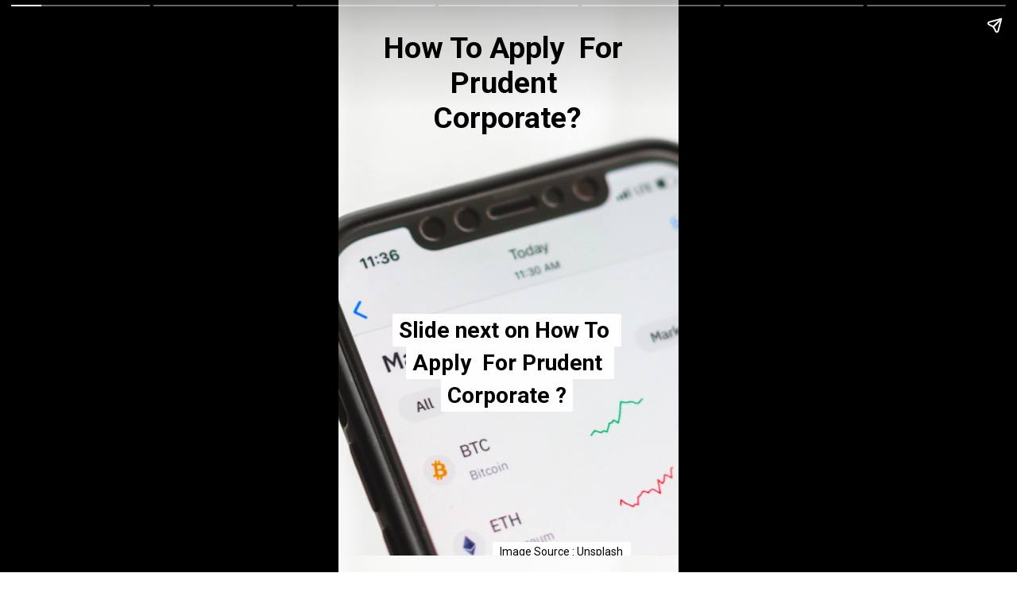

--- FILE ---
content_type: text/html; charset=utf-8
request_url: https://markethighlow.com/web-stories/how-to-apply-for-prudent-corporate-ipo/
body_size: 17690
content:
<!DOCTYPE html>
<html amp="" lang="en-US" transformed="self;v=1" i-amphtml-layout=""><head><meta charset="utf-8"><meta name="viewport" content="width=device-width,minimum-scale=1"><link rel="modulepreload" href="https://cdn.ampproject.org/v0.mjs" as="script" crossorigin="anonymous"><link rel="preconnect" href="https://cdn.ampproject.org"><link rel="preload" as="script" href="https://cdn.ampproject.org/v0/amp-story-1.0.js"><style amp-runtime="" i-amphtml-version="012512221826001">html{overflow-x:hidden!important}html.i-amphtml-fie{height:100%!important;width:100%!important}html:not([amp4ads]),html:not([amp4ads]) body{height:auto!important}html:not([amp4ads]) body{margin:0!important}body{-webkit-text-size-adjust:100%;-moz-text-size-adjust:100%;-ms-text-size-adjust:100%;text-size-adjust:100%}html.i-amphtml-singledoc.i-amphtml-embedded{-ms-touch-action:pan-y pinch-zoom;touch-action:pan-y pinch-zoom}html.i-amphtml-fie>body,html.i-amphtml-singledoc>body{overflow:visible!important}html.i-amphtml-fie:not(.i-amphtml-inabox)>body,html.i-amphtml-singledoc:not(.i-amphtml-inabox)>body{position:relative!important}html.i-amphtml-ios-embed-legacy>body{overflow-x:hidden!important;overflow-y:auto!important;position:absolute!important}html.i-amphtml-ios-embed{overflow-y:auto!important;position:static}#i-amphtml-wrapper{overflow-x:hidden!important;overflow-y:auto!important;position:absolute!important;top:0!important;left:0!important;right:0!important;bottom:0!important;margin:0!important;display:block!important}html.i-amphtml-ios-embed.i-amphtml-ios-overscroll,html.i-amphtml-ios-embed.i-amphtml-ios-overscroll>#i-amphtml-wrapper{-webkit-overflow-scrolling:touch!important}#i-amphtml-wrapper>body{position:relative!important;border-top:1px solid transparent!important}#i-amphtml-wrapper+body{visibility:visible}#i-amphtml-wrapper+body .i-amphtml-lightbox-element,#i-amphtml-wrapper+body[i-amphtml-lightbox]{visibility:hidden}#i-amphtml-wrapper+body[i-amphtml-lightbox] .i-amphtml-lightbox-element{visibility:visible}#i-amphtml-wrapper.i-amphtml-scroll-disabled,.i-amphtml-scroll-disabled{overflow-x:hidden!important;overflow-y:hidden!important}amp-instagram{padding:54px 0px 0px!important;background-color:#fff}amp-iframe iframe{box-sizing:border-box!important}[amp-access][amp-access-hide]{display:none}[subscriptions-dialog],body:not(.i-amphtml-subs-ready) [subscriptions-action],body:not(.i-amphtml-subs-ready) [subscriptions-section]{display:none!important}amp-experiment,amp-live-list>[update]{display:none}amp-list[resizable-children]>.i-amphtml-loading-container.amp-hidden{display:none!important}amp-list [fetch-error],amp-list[load-more] [load-more-button],amp-list[load-more] [load-more-end],amp-list[load-more] [load-more-failed],amp-list[load-more] [load-more-loading]{display:none}amp-list[diffable] div[role=list]{display:block}amp-story-page,amp-story[standalone]{min-height:1px!important;display:block!important;height:100%!important;margin:0!important;padding:0!important;overflow:hidden!important;width:100%!important}amp-story[standalone]{background-color:#000!important;position:relative!important}amp-story-page{background-color:#757575}amp-story .amp-active>div,amp-story .i-amphtml-loader-background{display:none!important}amp-story-page:not(:first-of-type):not([distance]):not([active]){transform:translateY(1000vh)!important}amp-autocomplete{position:relative!important;display:inline-block!important}amp-autocomplete>input,amp-autocomplete>textarea{padding:0.5rem;border:1px solid rgba(0,0,0,.33)}.i-amphtml-autocomplete-results,amp-autocomplete>input,amp-autocomplete>textarea{font-size:1rem;line-height:1.5rem}[amp-fx^=fly-in]{visibility:hidden}amp-script[nodom],amp-script[sandboxed]{position:fixed!important;top:0!important;width:1px!important;height:1px!important;overflow:hidden!important;visibility:hidden}
/*# sourceURL=/css/ampdoc.css*/[hidden]{display:none!important}.i-amphtml-element{display:inline-block}.i-amphtml-blurry-placeholder{transition:opacity 0.3s cubic-bezier(0.0,0.0,0.2,1)!important;pointer-events:none}[layout=nodisplay]:not(.i-amphtml-element){display:none!important}.i-amphtml-layout-fixed,[layout=fixed][width][height]:not(.i-amphtml-layout-fixed){display:inline-block;position:relative}.i-amphtml-layout-responsive,[layout=responsive][width][height]:not(.i-amphtml-layout-responsive),[width][height][heights]:not([layout]):not(.i-amphtml-layout-responsive),[width][height][sizes]:not(img):not([layout]):not(.i-amphtml-layout-responsive){display:block;position:relative}.i-amphtml-layout-intrinsic,[layout=intrinsic][width][height]:not(.i-amphtml-layout-intrinsic){display:inline-block;position:relative;max-width:100%}.i-amphtml-layout-intrinsic .i-amphtml-sizer{max-width:100%}.i-amphtml-intrinsic-sizer{max-width:100%;display:block!important}.i-amphtml-layout-container,.i-amphtml-layout-fixed-height,[layout=container],[layout=fixed-height][height]:not(.i-amphtml-layout-fixed-height){display:block;position:relative}.i-amphtml-layout-fill,.i-amphtml-layout-fill.i-amphtml-notbuilt,[layout=fill]:not(.i-amphtml-layout-fill),body noscript>*{display:block;overflow:hidden!important;position:absolute;top:0;left:0;bottom:0;right:0}body noscript>*{position:absolute!important;width:100%;height:100%;z-index:2}body noscript{display:inline!important}.i-amphtml-layout-flex-item,[layout=flex-item]:not(.i-amphtml-layout-flex-item){display:block;position:relative;-ms-flex:1 1 auto;flex:1 1 auto}.i-amphtml-layout-fluid{position:relative}.i-amphtml-layout-size-defined{overflow:hidden!important}.i-amphtml-layout-awaiting-size{position:absolute!important;top:auto!important;bottom:auto!important}i-amphtml-sizer{display:block!important}@supports (aspect-ratio:1/1){i-amphtml-sizer.i-amphtml-disable-ar{display:none!important}}.i-amphtml-blurry-placeholder,.i-amphtml-fill-content{display:block;height:0;max-height:100%;max-width:100%;min-height:100%;min-width:100%;width:0;margin:auto}.i-amphtml-layout-size-defined .i-amphtml-fill-content{position:absolute;top:0;left:0;bottom:0;right:0}.i-amphtml-replaced-content,.i-amphtml-screen-reader{padding:0!important;border:none!important}.i-amphtml-screen-reader{position:fixed!important;top:0px!important;left:0px!important;width:4px!important;height:4px!important;opacity:0!important;overflow:hidden!important;margin:0!important;display:block!important;visibility:visible!important}.i-amphtml-screen-reader~.i-amphtml-screen-reader{left:8px!important}.i-amphtml-screen-reader~.i-amphtml-screen-reader~.i-amphtml-screen-reader{left:12px!important}.i-amphtml-screen-reader~.i-amphtml-screen-reader~.i-amphtml-screen-reader~.i-amphtml-screen-reader{left:16px!important}.i-amphtml-unresolved{position:relative;overflow:hidden!important}.i-amphtml-select-disabled{-webkit-user-select:none!important;-ms-user-select:none!important;user-select:none!important}.i-amphtml-notbuilt,[layout]:not(.i-amphtml-element),[width][height][heights]:not([layout]):not(.i-amphtml-element),[width][height][sizes]:not(img):not([layout]):not(.i-amphtml-element){position:relative;overflow:hidden!important;color:transparent!important}.i-amphtml-notbuilt:not(.i-amphtml-layout-container)>*,[layout]:not([layout=container]):not(.i-amphtml-element)>*,[width][height][heights]:not([layout]):not(.i-amphtml-element)>*,[width][height][sizes]:not([layout]):not(.i-amphtml-element)>*{display:none}amp-img:not(.i-amphtml-element)[i-amphtml-ssr]>img.i-amphtml-fill-content{display:block}.i-amphtml-notbuilt:not(.i-amphtml-layout-container),[layout]:not([layout=container]):not(.i-amphtml-element),[width][height][heights]:not([layout]):not(.i-amphtml-element),[width][height][sizes]:not(img):not([layout]):not(.i-amphtml-element){color:transparent!important;line-height:0!important}.i-amphtml-ghost{visibility:hidden!important}.i-amphtml-element>[placeholder],[layout]:not(.i-amphtml-element)>[placeholder],[width][height][heights]:not([layout]):not(.i-amphtml-element)>[placeholder],[width][height][sizes]:not([layout]):not(.i-amphtml-element)>[placeholder]{display:block;line-height:normal}.i-amphtml-element>[placeholder].amp-hidden,.i-amphtml-element>[placeholder].hidden{visibility:hidden}.i-amphtml-element:not(.amp-notsupported)>[fallback],.i-amphtml-layout-container>[placeholder].amp-hidden,.i-amphtml-layout-container>[placeholder].hidden{display:none}.i-amphtml-layout-size-defined>[fallback],.i-amphtml-layout-size-defined>[placeholder]{position:absolute!important;top:0!important;left:0!important;right:0!important;bottom:0!important;z-index:1}amp-img[i-amphtml-ssr]:not(.i-amphtml-element)>[placeholder]{z-index:auto}.i-amphtml-notbuilt>[placeholder]{display:block!important}.i-amphtml-hidden-by-media-query{display:none!important}.i-amphtml-element-error{background:red!important;color:#fff!important;position:relative!important}.i-amphtml-element-error:before{content:attr(error-message)}i-amp-scroll-container,i-amphtml-scroll-container{position:absolute;top:0;left:0;right:0;bottom:0;display:block}i-amp-scroll-container.amp-active,i-amphtml-scroll-container.amp-active{overflow:auto;-webkit-overflow-scrolling:touch}.i-amphtml-loading-container{display:block!important;pointer-events:none;z-index:1}.i-amphtml-notbuilt>.i-amphtml-loading-container{display:block!important}.i-amphtml-loading-container.amp-hidden{visibility:hidden}.i-amphtml-element>[overflow]{cursor:pointer;position:relative;z-index:2;visibility:hidden;display:initial;line-height:normal}.i-amphtml-layout-size-defined>[overflow]{position:absolute}.i-amphtml-element>[overflow].amp-visible{visibility:visible}template{display:none!important}.amp-border-box,.amp-border-box *,.amp-border-box :after,.amp-border-box :before{box-sizing:border-box}amp-pixel{display:none!important}amp-analytics,amp-auto-ads,amp-story-auto-ads{position:fixed!important;top:0!important;width:1px!important;height:1px!important;overflow:hidden!important;visibility:hidden}amp-story{visibility:hidden!important}html.i-amphtml-fie>amp-analytics{position:initial!important}[visible-when-invalid]:not(.visible),form [submit-error],form [submit-success],form [submitting]{display:none}amp-accordion{display:block!important}@media (min-width:1px){:where(amp-accordion>section)>:first-child{margin:0;background-color:#efefef;padding-right:20px;border:1px solid #dfdfdf}:where(amp-accordion>section)>:last-child{margin:0}}amp-accordion>section{float:none!important}amp-accordion>section>*{float:none!important;display:block!important;overflow:hidden!important;position:relative!important}amp-accordion,amp-accordion>section{margin:0}amp-accordion:not(.i-amphtml-built)>section>:last-child{display:none!important}amp-accordion:not(.i-amphtml-built)>section[expanded]>:last-child{display:block!important}
/*# sourceURL=/css/ampshared.css*/</style><meta name="amp-story-generator-name" content="Web Stories for WordPress"><meta name="amp-story-generator-version" content="1.42.0"><meta name="description" content="In this web story, you will get to know how to apply for Prudent Corporate IPO Details, GMP Price, Allotment Status, Review"><meta name="robots" content="index, follow, max-snippet:-1, max-video-preview:-1, max-image-preview:large"><meta property="og:locale" content="en_US"><meta property="og:type" content="article"><meta property="og:title" content="How To Apply For Prudent Corporate IPO - Market High Low"><meta property="og:description" content="In this web story, you will get to know how to apply for Prudent Corporate IPO Details, GMP Price, Allotment Status, Review"><meta property="og:url" content="https://markethighlow.com/web-stories/how-to-apply-for-prudent-corporate-ipo/"><meta property="og:site_name" content="Market High Low"><meta property="og:updated_time" content="2022-05-09T20:16:19+05:30"><meta property="og:image" content="https://markethighlow.com/wp-content/uploads/2021/12/cropped-crptocurrency-exchange.jpeg"><meta property="og:image:secure_url" content="https://markethighlow.com/wp-content/uploads/2021/12/cropped-crptocurrency-exchange.jpeg"><meta property="og:image:width" content="640"><meta property="og:image:height" content="853"><meta property="og:image:alt" content="Share Market"><meta property="og:image:type" content="image/jpeg"><meta property="article:published_time" content="2022-05-09T20:10:39+05:30"><meta property="article:modified_time" content="2022-05-09T20:16:19+05:30"><meta name="twitter:card" content="summary_large_image"><meta name="twitter:title" content="How To Apply For Prudent Corporate IPO - Market High Low"><meta name="twitter:description" content="In this web story, you will get to know how to apply for Prudent Corporate IPO Details, GMP Price, Allotment Status, Review"><meta name="twitter:image" content="https://markethighlow.com/wp-content/uploads/2021/12/cropped-crptocurrency-exchange.jpeg"><meta name="generator" content="WordPress 6.9"><link rel="preconnect" href="https://fonts.gstatic.com" crossorigin=""><link rel="dns-prefetch" href="https://fonts.gstatic.com"><link rel="dns-prefetch" href="//www.googletagmanager.com"><link rel="preconnect" href="https://fonts.gstatic.com/" crossorigin=""><script async="" src="https://cdn.ampproject.org/v0.mjs" type="module" crossorigin="anonymous"></script><script async nomodule src="https://cdn.ampproject.org/v0.js" crossorigin="anonymous"></script><script async="" src="https://cdn.ampproject.org/v0/amp-story-1.0.mjs" custom-element="amp-story" type="module" crossorigin="anonymous"></script><script async nomodule src="https://cdn.ampproject.org/v0/amp-story-1.0.js" crossorigin="anonymous" custom-element="amp-story"></script><script src="https://cdn.ampproject.org/v0/amp-analytics-0.1.mjs" async="" custom-element="amp-analytics" type="module" crossorigin="anonymous"></script><script async nomodule src="https://cdn.ampproject.org/v0/amp-analytics-0.1.js" crossorigin="anonymous" custom-element="amp-analytics"></script><link href="https://fonts.googleapis.com/css2?display=swap&amp;family=Roboto%3Awght%40400%3B700" rel="stylesheet"><style amp-custom="">h1,h2,h3{font-weight:normal}amp-story-page{background-color:#131516}amp-story-grid-layer{overflow:visible}@media (max-aspect-ratio: 9 / 16){@media (min-aspect-ratio: 320 / 678){amp-story-grid-layer.grid-layer{margin-top:calc(( 100% / .5625 - 100% / .66666666666667 ) / 2)}}}@media not all and (min-resolution:.001dpcm){@media{p.text-wrapper > span{font-size:calc(100% - .5px)}}}.page-fullbleed-area{position:absolute;overflow:hidden;width:100%;left:0;height:calc(1.1851851851852 * 100%);top:calc(( 1 - 1.1851851851852 ) * 100% / 2)}.page-safe-area{overflow:visible;position:absolute;top:0;bottom:0;left:0;right:0;width:100%;height:calc(.84375 * 100%);margin:auto 0}.mask{position:absolute;overflow:hidden}.fill{position:absolute;top:0;left:0;right:0;bottom:0;margin:0}@media (prefers-reduced-motion: no-preference){.animation-wrapper{opacity:var(--initial-opacity);transform:var(--initial-transform)}}._c84718f{background-color:#fff}._6120891{position:absolute;pointer-events:none;left:0;top:-9.25926%;width:100%;height:118.51852%;opacity:1}._89d52dd{pointer-events:initial;width:100%;height:100%;display:block;position:absolute;top:0;left:0;z-index:0}._dc67a5c{will-change:transform}._fc49f8c{position:absolute;pointer-events:none;left:-11.8932%;top:-34.78964%;width:120.87379%;height:149.67638%;opacity:1}._a1d133f{width:100%;height:100%;display:block;position:absolute;top:0;left:0;--initial-opacity:1;--initial-transform:none}._27eb698{width:100%;height:100%;display:block;position:absolute;top:0;left:0;--initial-opacity:1;--initial-transform:scale(3)}._a07a621{position:absolute;width:133.33333%;height:107.67567%;left:-33.27086%;top:-5.73211%}._58a1c40{position:absolute;pointer-events:none;left:11.8932%;top:0;width:75.48544%;height:20.55016%;opacity:1}._dff6964{pointer-events:initial;width:100%;height:100%;display:block;position:absolute;top:0;left:0;z-index:0;border-radius:.64308681672026% .64308681672026% .64308681672026% .64308681672026%/1.5748031496063% 1.5748031496063% 1.5748031496063% 1.5748031496063%}._10bf1f0{white-space:pre-wrap;overflow-wrap:break-word;word-break:break-word;margin:-.10490353697749% 0;font-family:"Roboto","Helvetica Neue","Helvetica",sans-serif;font-size:.582524em;line-height:1.19;text-align:center;padding:0;color:#000}._47e5cc9{font-weight:700}._8fa4ee5{position:absolute;pointer-events:none;left:11.65049%;top:55.50162%;width:73.78641%;height:19.25566%;opacity:1}._75da10d{width:100%;height:100%;display:block;position:absolute;top:0;left:0;--initial-opacity:0;--initial-transform:none}._565fbf7{width:100%;height:100%;display:block;position:absolute;top:0;left:0;--initial-opacity:1;--initial-transform:translate3d(-115.78948%,0px,0)}._1b51072{pointer-events:initial;width:100%;height:100%;display:block;position:absolute;top:0;left:0;z-index:0;border-radius:.65789473684211% .65789473684211% .65789473684211% .65789473684211%/1.6806722689076% 1.6806722689076% 1.6806722689076% 1.6806722689076%}._218e2a2{white-space:pre-wrap;overflow-wrap:break-word;word-break:break-word;margin:0;font-family:"Roboto","Helvetica Neue","Helvetica",sans-serif;font-size:.436893em;line-height:calc(1.2em + .29629680493851em);text-align:center;padding:0;color:#000;background-color:#fff;background:none}._0e5fd51{display:block;position:relative;left:0;top:0;margin:-.12489720394737% 0;-webkit-box-decoration-break:clone;box-decoration-break:clone}._8a36e8c{background-color:#fff;-webkit-box-decoration-break:clone;box-decoration-break:clone;position:relative;padding:1.3157894736842% 2.6315789473684%;text-align:center;border-radius:2px 2px 2px 2px;color:transparent}._071a654{white-space:pre-wrap;overflow-wrap:break-word;word-break:break-word;margin:0;font-family:"Roboto","Helvetica Neue","Helvetica",sans-serif;font-size:.436893em;line-height:calc(1.2em + .29629680493851em);text-align:center;padding:0;color:#000;background-color:#fff;background:none;position:absolute;top:0;left:0;right:0}._0c2e368{background-color:#fff;-webkit-box-decoration-break:clone;box-decoration-break:clone;position:relative;padding:1.3157894736842% 2.6315789473684%;text-align:center;border-radius:2px 2px 2px 2px;background:none}._0b60f6a{position:absolute;pointer-events:none;left:45.38835%;top:100.16181%;width:40.53398%;height:4.04531%;opacity:1}._e6fdf3c{pointer-events:initial;width:100%;height:100%;display:block;position:absolute;top:0;left:0;z-index:0;border-radius:1.1976047904192% 1.1976047904192% 1.1976047904192% 1.1976047904192%/8% 8% 8% 8%;background-clip:content-box;background-color:#fff}._8f58bab{white-space:pre-wrap;overflow-wrap:break-word;word-break:break-word;margin:-.11367889221557% 0;font-family:"Roboto","Helvetica Neue","Helvetica",sans-serif;font-size:.218447em;line-height:1.2;text-align:initial;padding:2.3952095808383% 4.7904191616766%;color:#000}._8f000a0{position:absolute;pointer-events:none;left:12.86408%;top:0;width:75.48544%;height:7.9288%;opacity:1}._bcdd30d{pointer-events:initial;width:100%;height:100%;display:block;position:absolute;top:0;left:0;z-index:0;border-radius:.64308681672026% .64308681672026% .64308681672026% .64308681672026%/4.0816326530612% 4.0816326530612% 4.0816326530612% 4.0816326530612%}._a9fc3e4{white-space:pre-wrap;overflow-wrap:break-word;word-break:break-word;margin:-.12238745980707% 0;font-family:"Roboto","Helvetica Neue","Helvetica",sans-serif;font-size:.679612em;line-height:1.19;text-align:center;padding:0;color:#000}._af2b276{position:absolute;pointer-events:none;left:12.86408%;top:24.43366%;width:73.30097%;height:11.8123%;opacity:1}._f594164{width:100%;height:100%;display:block;position:absolute;top:0;left:0;--initial-opacity:1;--initial-transform:translate3d(-117.54967%,0px,0)}._1d96c00{pointer-events:initial;width:100%;height:100%;display:block;position:absolute;top:0;left:0;z-index:0;border-radius:.66225165562914% .66225165562914% .66225165562914% .66225165562914%/2.7397260273973% 2.7397260273973% 2.7397260273973% 2.7397260273973%;background-clip:content-box;background-color:#fff}._75e8288{white-space:pre-wrap;overflow-wrap:break-word;word-break:break-word;margin:-.12572433774834% 0;font-family:"Roboto","Helvetica Neue","Helvetica",sans-serif;font-size:.436893em;line-height:1.2;text-align:center;padding:1.3245033112583% 2.6490066225166%;color:#000}._aa7e56a{position:absolute;pointer-events:none;left:11.65049%;top:40.45307%;width:73.30097%;height:11.8123%;opacity:1}._52bb83a{width:100%;height:100%;display:block;position:absolute;top:0;left:0;--initial-opacity:1;--initial-transform:translate3d(-115.89405%,0px,0)}._eea1a9e{position:absolute;pointer-events:none;left:12.86408%;top:56.47249%;width:73.30097%;height:11.8123%;opacity:1}._e91d1ec{position:absolute;pointer-events:none;left:13.1068%;top:73.6246%;width:73.30097%;height:11.8123%;opacity:1}._f7c220c{width:100%;height:100%;display:block;position:absolute;top:0;left:0;--initial-opacity:1;--initial-transform:translate3d(-117.8808%,0px,0)}._5ca3f60{position:absolute;pointer-events:none;left:12.86408%;top:24.11003%;width:73.30097%;height:11.8123%;opacity:1}._3454b39{position:absolute;pointer-events:none;left:12.86408%;top:24.43366%;width:73.30097%;height:6.14887%;opacity:1}._0ce9d57{pointer-events:initial;width:100%;height:100%;display:block;position:absolute;top:0;left:0;z-index:0;border-radius:.66225165562914% .66225165562914% .66225165562914% .66225165562914%/5.2631578947368% 5.2631578947368% 5.2631578947368% 5.2631578947368%;background-clip:content-box;background-color:#fff}._5eeb876{position:absolute;pointer-events:none;left:11.8932%;top:47.08738%;width:73.30097%;height:6.14887%;opacity:1}._561b01e{width:100%;height:100%;display:block;position:absolute;top:0;left:0;--initial-opacity:1;--initial-transform:translate3d(-116.22516%,0px,0)}._99a9f09{position:absolute;pointer-events:none;left:13.1068%;top:70.71197%;width:73.30097%;height:11.8123%;opacity:1}._f142036{position:absolute;pointer-events:none;left:12.86408%;top:39.15858%;width:73.30097%;height:32.36246%;opacity:1}._acf613f{pointer-events:initial;width:100%;height:100%;display:block;position:absolute;top:0;left:0;z-index:0;border-radius:.66225165562914% .66225165562914% .66225165562914% .66225165562914%/1% 1% 1% 1%;background-clip:content-box;background-color:#fff}._1a2af5a{position:absolute;pointer-events:none;left:12.37864%;top:80.74434%;width:75.48544%;height:17.31392%;opacity:1}._fbddb6e{width:100%;height:100%;display:block;position:absolute;top:0;left:0;--initial-opacity:1;--initial-transform:translate3d(-116.39871%,0px,0)}._1dfcce3{pointer-events:initial;width:100%;height:100%;display:block;position:absolute;top:0;left:0;z-index:0;border-radius:.64308681672026% .64308681672026% .64308681672026% .64308681672026%/1.8691588785047% 1.8691588785047% 1.8691588785047% 1.8691588785047%;background-clip:content-box;background-color:#fff}._254c3af{width:100%;height:100%;display:block;position:absolute;top:0;left:0}._de4b726{white-space:pre-wrap;overflow-wrap:break-word;word-break:break-word;margin:-.1266077170418% 0;font-family:"Roboto","Helvetica Neue","Helvetica",sans-serif;font-size:.453074em;line-height:1.2;text-align:center;padding:1.2861736334405% 2.572347266881%;color:#000}._268db8a{position:absolute;pointer-events:none;left:12.13592%;top:0;width:75.48544%;height:7.76699%;opacity:1}._0d3f5e4{pointer-events:initial;width:100%;height:100%;display:block;position:absolute;top:0;left:0;z-index:0;border-radius:.64308681672026% .64308681672026% .64308681672026% .64308681672026%/4.1666666666667% 4.1666666666667% 4.1666666666667% 4.1666666666667%}._d574b30{position:absolute;pointer-events:none;left:12.62136%;top:31.22977%;width:73.30097%;height:11.8123%;opacity:1}._1ebb292{width:100%;height:100%;display:block;position:absolute;top:0;left:0;--initial-opacity:1;--initial-transform:translate3d(-117.21854%,0px,0)}._771da55{position:absolute;pointer-events:none;left:12.13592%;top:50.16181%;width:73.30097%;height:11.8123%;opacity:1}._6f116e2{width:100%;height:100%;display:block;position:absolute;top:0;left:0;--initial-opacity:1;--initial-transform:translate3d(-116.55629%,0px,0)}._cde4e67{position:absolute;pointer-events:none;left:12.37864%;top:68.93204%;width:73.30097%;height:16.99029%;opacity:1}._5e1657b{width:100%;height:100%;display:block;position:absolute;top:0;left:0;--initial-opacity:1;--initial-transform:translate3d(-116.88742%,0px,0)}._2ff53fc{pointer-events:initial;width:100%;height:100%;display:block;position:absolute;top:0;left:0;z-index:0;border-radius:.66225165562914% .66225165562914% .66225165562914% .66225165562914%/1.9047619047619% 1.9047619047619% 1.9047619047619% 1.9047619047619%;background-clip:content-box;background-color:#fff}._5f5bd09{position:absolute;pointer-events:none;left:14.80583%;top:32.03883%;width:73.78641%;height:44.66019%;opacity:1}._7829b9d{width:100%;height:100%;display:block;position:absolute;top:0;left:0;--initial-opacity:1;--initial-transform:translate3d(-120.0658%,0px,0)}._ef0bbb4{pointer-events:initial;width:100%;height:100%;display:block;position:absolute;top:0;left:0;z-index:0;border-radius:.65789473684211% .65789473684211% .65789473684211% .65789473684211%/.72463768115942% .72463768115942% .72463768115942% .72463768115942%}._74f2e16{white-space:pre-wrap;overflow-wrap:break-word;word-break:break-word;margin:0;font-family:"Roboto","Helvetica Neue","Helvetica",sans-serif;font-size:.517799em;line-height:calc(1.2em + .25000048281283em);text-align:center;padding:0;color:#000;background-color:#fff;background:none}._d9c7843{display:block;position:relative;left:0;top:0;margin:-.14802631578947% 0;-webkit-box-decoration-break:clone;box-decoration-break:clone}._63007c3{white-space:pre-wrap;overflow-wrap:break-word;word-break:break-word;margin:0;font-family:"Roboto","Helvetica Neue","Helvetica",sans-serif;font-size:.517799em;line-height:calc(1.2em + .25000048281283em);text-align:center;padding:0;color:#000;background-color:#fff;background:none;position:absolute;top:0;left:0;right:0}

/*# sourceURL=amp-custom.css */</style><link rel="alternate" type="application/rss+xml" title="Market High Low » Feed" href="https://markethighlow.com/feed/"><link rel="alternate" type="application/rss+xml" title="Market High Low » Comments Feed" href="https://markethighlow.com/comments/feed/"><link rel="alternate" type="application/rss+xml" title="Market High Low » Stories Feed" href="https://markethighlow.com/web-stories/feed/"><title>How To Apply For Prudent Corporate IPO - Market High Low</title><link rel="canonical" href="https://markethighlow.com/web-stories/how-to-apply-for-prudent-corporate-ipo/"><script type="application/ld+json" class="rank-math-schema">{"@context":"https://schema.org","@graph":[{"@type":["Person","Organization"],"@id":"https://markethighlow.com/#person","name":"Admin","logo":{"@type":"ImageObject","@id":"https://markethighlow.com/#logo","url":"https://markethighlow.com/wp-content/uploads/2021/12/cropped-Dark-Gray-and-Orange-Simple-Monoline-Cleaning-Handyman-Delivery-Platform-Logo-1.png","width":"96","height":"96"},"image":{"@type":"ImageObject","@id":"https://markethighlow.com/#logo","url":"https://markethighlow.com/wp-content/uploads/2021/12/Market-High-Low.png","contentUrl":"https://markethighlow.com/wp-content/uploads/2021/12/Market-High-Low.png","caption":"Admin","inLanguage":"en-US","width":"160","height":"90"}},{"@type":"WebSite","@id":"https://markethighlow.com/#website","url":"https://markethighlow.com","name":"Admin","publisher":{"@id":"https://markethighlow.com/#person"},"inLanguage":"en-US"},{"@type":"ImageObject","@id":"https://markethighlow.com/wp-content/uploads/2021/12/cropped-crptocurrency-exchange.jpeg","url":"https://markethighlow.com/wp-content/uploads/2021/12/cropped-crptocurrency-exchange.jpeg","width":"640","height":"853","caption":"Share Market","inLanguage":"en-US"},{"@type":"BreadcrumbList","@id":"https://markethighlow.com/web-stories/how-to-apply-for-prudent-corporate-ipo/#breadcrumb","itemListElement":[{"@type":"ListItem","position":"1","item":{"@id":"https://markethighlow.com","name":"Home"}},{"@type":"ListItem","position":"2","item":{"@id":"https://markethighlow.com/web-stories/","name":"Stories"}},{"@type":"ListItem","position":"3","item":{"@id":"https://markethighlow.com/web-stories/how-to-apply-for-prudent-corporate-ipo/","name":"How To Apply For Prudent Corporate IPO"}}]},{"@type":"WebPage","@id":"https://markethighlow.com/web-stories/how-to-apply-for-prudent-corporate-ipo/#webpage","url":"https://markethighlow.com/web-stories/how-to-apply-for-prudent-corporate-ipo/","name":"How To Apply For Prudent Corporate IPO - Market High Low","datePublished":"2022-05-09T20:10:39+05:30","dateModified":"2022-05-09T20:16:19+05:30","isPartOf":{"@id":"https://markethighlow.com/#website"},"primaryImageOfPage":{"@id":"https://markethighlow.com/wp-content/uploads/2021/12/cropped-crptocurrency-exchange.jpeg"},"inLanguage":"en-US","breadcrumb":{"@id":"https://markethighlow.com/web-stories/how-to-apply-for-prudent-corporate-ipo/#breadcrumb"}},{"@type":"Person","@id":"https://markethighlow.com/author/admin/","name":"Hunny Arora","url":"https://markethighlow.com/author/admin/","image":{"@type":"ImageObject","@id":"https://secure.gravatar.com/avatar/916d38d745d841665df826950a0ad3f3dede4fabe541e17312c1bf0dc6004231?s=96&amp;d=mm&amp;r=g","url":"https://secure.gravatar.com/avatar/916d38d745d841665df826950a0ad3f3dede4fabe541e17312c1bf0dc6004231?s=96&amp;d=mm&amp;r=g","caption":"Hunny Arora","inLanguage":"en-US"},"sameAs":["https://markethighlow.com"]},{"@type":"Article","headline":"How To Apply For Prudent Corporate IPO - Market High Low","datePublished":"2022-05-09T20:10:39+05:30","dateModified":"2022-05-09T20:16:19+05:30","author":{"@id":"https://markethighlow.com/author/admin/","name":"Hunny Arora"},"publisher":{"@id":"https://markethighlow.com/#person"},"description":"In this web story, you will get to know how to apply for Prudent Corporate IPO Details, GMP Price, Allotment Status, Review","name":"How To Apply For Prudent Corporate IPO - Market High Low","@id":"https://markethighlow.com/web-stories/how-to-apply-for-prudent-corporate-ipo/#richSnippet","isPartOf":{"@id":"https://markethighlow.com/web-stories/how-to-apply-for-prudent-corporate-ipo/#webpage"},"image":{"@id":"https://markethighlow.com/wp-content/uploads/2021/12/cropped-crptocurrency-exchange.jpeg"},"inLanguage":"en-US","mainEntityOfPage":{"@id":"https://markethighlow.com/web-stories/how-to-apply-for-prudent-corporate-ipo/#webpage"}}]}</script><link rel="https://api.w.org/" href="https://markethighlow.com/wp-json/"><link rel="alternate" title="JSON" type="application/json" href="https://markethighlow.com/wp-json/web-stories/v1/web-story/474"><link rel="EditURI" type="application/rsd+xml" title="RSD" href="https://markethighlow.com/xmlrpc.php?rsd"><link rel="prev" title="How To Apply For LIC IPO" href="https://markethighlow.com/web-stories/how-to-apply-for-lic-ipo/"><link rel="next" title="How To Apply For Aether Industries Limited IPO" href="https://markethighlow.com/web-stories/how-to-apply-for-aether-industries-limited-ipo/"><link rel="shortlink" href="https://markethighlow.com/?p=474"><link rel="alternate" title="oEmbed (JSON)" type="application/json+oembed" href="https://markethighlow.com/wp-json/oembed/1.0/embed?url=https%3A%2F%2Fmarkethighlow.com%2Fweb-stories%2Fhow-to-apply-for-prudent-corporate-ipo%2F"><link rel="alternate" title="oEmbed (XML)" type="text/xml+oembed" href="https://markethighlow.com/wp-json/oembed/1.0/embed?url=https%3A%2F%2Fmarkethighlow.com%2Fweb-stories%2Fhow-to-apply-for-prudent-corporate-ipo%2F&amp;format=xml"><script amp-onerror="">document.querySelector("script[src*='/v0.js']").onerror=function(){document.querySelector('style[amp-boilerplate]').textContent=''}</script><style amp-boilerplate="">body{-webkit-animation:-amp-start 8s steps(1,end) 0s 1 normal both;-moz-animation:-amp-start 8s steps(1,end) 0s 1 normal both;-ms-animation:-amp-start 8s steps(1,end) 0s 1 normal both;animation:-amp-start 8s steps(1,end) 0s 1 normal both}@-webkit-keyframes -amp-start{from{visibility:hidden}to{visibility:visible}}@-moz-keyframes -amp-start{from{visibility:hidden}to{visibility:visible}}@-ms-keyframes -amp-start{from{visibility:hidden}to{visibility:visible}}@-o-keyframes -amp-start{from{visibility:hidden}to{visibility:visible}}@keyframes -amp-start{from{visibility:hidden}to{visibility:visible}}</style><noscript><style amp-boilerplate="">body{-webkit-animation:none;-moz-animation:none;-ms-animation:none;animation:none}</style></noscript><link rel="stylesheet" amp-extension="amp-story" href="https://cdn.ampproject.org/v0/amp-story-1.0.css"><script amp-story-dvh-polyfill="">"use strict";if(!self.CSS||!CSS.supports||!CSS.supports("height:1dvh")){function e(){document.documentElement.style.setProperty("--story-dvh",innerHeight/100+"px","important")}addEventListener("resize",e,{passive:!0}),e()}</script></head><body><amp-story standalone="" publisher="Market High Low" publisher-logo-src="https://markethighlow.com/wp-content/uploads/2021/12/cropped-Dark-Gray-and-Orange-Simple-Monoline-Cleaning-Handyman-Delivery-Platform-Logo-1.png" title="How To Apply For Prudent Corporate IPO" poster-portrait-src="https://markethighlow.com/wp-content/uploads/2021/12/cropped-crptocurrency-exchange.jpeg" class="i-amphtml-layout-container" i-amphtml-layout="container"><amp-story-page id="d7a1cf32-15ed-499e-bc52-d012549daa98" auto-advance-after="7s" class="i-amphtml-layout-container" i-amphtml-layout="container"><amp-story-animation layout="nodisplay" trigger="visibility" class="i-amphtml-layout-nodisplay" hidden="hidden" i-amphtml-layout="nodisplay"><script type="application/json">[{"selector":"#anim-85234f4a-fefd-43bb-adca-8e3ae3519bd3","keyframes":{"opacity":[1,1]},"delay":0,"duration":5000,"easing":"cubic-bezier(.3,0,.55,1)","fill":"both"}]</script></amp-story-animation><amp-story-animation layout="nodisplay" trigger="visibility" class="i-amphtml-layout-nodisplay" hidden="hidden" i-amphtml-layout="nodisplay"><script type="application/json">[{"selector":"#anim-42402d9b-5f5e-4cc1-99e1-a6675d79c29e","keyframes":{"transform":["scale(3)","scale(1)"]},"delay":0,"duration":5000,"easing":"cubic-bezier(.3,0,.55,1)","fill":"forwards"}]</script></amp-story-animation><amp-story-animation layout="nodisplay" trigger="visibility" class="i-amphtml-layout-nodisplay" hidden="hidden" i-amphtml-layout="nodisplay"><script type="application/json">[{"selector":"#anim-6a84601b-c527-4e1d-a3d9-0a6f2108d686","keyframes":{"opacity":[0,1]},"delay":0,"duration":2000,"easing":"cubic-bezier(0.2, 0.6, 0.0, 1)","fill":"both"}]</script></amp-story-animation><amp-story-animation layout="nodisplay" trigger="visibility" class="i-amphtml-layout-nodisplay" hidden="hidden" i-amphtml-layout="nodisplay"><script type="application/json">[{"selector":"#anim-f5bb1ed1-3a43-4088-99d1-11c7dcfdec72","keyframes":{"transform":["translate3d(-115.78948%, 0px, 0)","translate3d(0px, 0px, 0)"]},"delay":0,"duration":2000,"easing":"cubic-bezier(0.2, 0.6, 0.0, 1)","fill":"both"}]</script></amp-story-animation><amp-story-grid-layer template="vertical" aspect-ratio="412:618" class="grid-layer i-amphtml-layout-container" i-amphtml-layout="container" style="--aspect-ratio:412/618;"><div class="_c84718f page-fullbleed-area"><div class="page-safe-area"><div class="_6120891"><div class="_89d52dd mask" id="el-84e4bdb3-6e21-4e8e-81be-8ad5a670bbea"><div class="_dc67a5c fill"></div></div></div></div></div></amp-story-grid-layer><amp-story-grid-layer template="vertical" aspect-ratio="412:618" class="grid-layer i-amphtml-layout-container" i-amphtml-layout="container" style="--aspect-ratio:412/618;"><div class="page-fullbleed-area"><div class="page-safe-area"><div class="_fc49f8c"><div id="anim-85234f4a-fefd-43bb-adca-8e3ae3519bd3" class="_a1d133f animation-wrapper"><div id="anim-42402d9b-5f5e-4cc1-99e1-a6675d79c29e" class="_27eb698 animation-wrapper"><div class="_89d52dd mask" id="el-b2a85b5b-5cb0-48ec-8483-b1dc3afb4bfa"><div data-leaf-element="true" class="_a07a621"><amp-img layout="fill" src="https://images.unsplash.com/photo-1621761194555-6c7cac984c86?ixid=MnwxMzcxOTN8MHwxfHNlYXJjaHw1M3x8Y3J5cHRvY3VycmVuY3l8ZW58MHx8fHwxNjQwMDU0MTg1&amp;ixlib=rb-1.2.1&amp;fm=jpg&amp;w=4000&amp;h=6000&amp;fit=max" alt="white samsung android smartphone turned on displaying icons" srcset="https://images.unsplash.com/photo-1621761194555-6c7cac984c86?ixid=MnwxMzcxOTN8MHwxfHNlYXJjaHw1M3x8Y3J5cHRvY3VycmVuY3l8ZW58MHx8fHwxNjQwMDU0MTg1&amp;ixlib=rb-1.2.1&amp;fm=jpg&amp;w=4000&amp;h=6000&amp;fit=max 4000w, https://images.unsplash.com/photo-1621761194555-6c7cac984c86?ixid=MnwxMzcxOTN8MHwxfHNlYXJjaHw1M3x8Y3J5cHRvY3VycmVuY3l8ZW58MHx8fHwxNjQwMDU0MTg1&amp;ixlib=rb-1.2.1&amp;fm=jpg&amp;w=3200&amp;h=4800&amp;fit=max 3200w, https://images.unsplash.com/photo-1621761194555-6c7cac984c86?ixid=MnwxMzcxOTN8MHwxfHNlYXJjaHw1M3x8Y3J5cHRvY3VycmVuY3l8ZW58MHx8fHwxNjQwMDU0MTg1&amp;ixlib=rb-1.2.1&amp;fm=jpg&amp;w=2400&amp;h=3600&amp;fit=max 2400w, https://images.unsplash.com/photo-1621761194555-6c7cac984c86?ixid=MnwxMzcxOTN8MHwxfHNlYXJjaHw1M3x8Y3J5cHRvY3VycmVuY3l8ZW58MHx8fHwxNjQwMDU0MTg1&amp;ixlib=rb-1.2.1&amp;fm=jpg&amp;w=1600&amp;h=2400&amp;fit=max 1600w, https://images.unsplash.com/photo-1621761194555-6c7cac984c86?ixid=MnwxMzcxOTN8MHwxfHNlYXJjaHw1M3x8Y3J5cHRvY3VycmVuY3l8ZW58MHx8fHwxNjQwMDU0MTg1&amp;ixlib=rb-1.2.1&amp;fm=jpg&amp;w=800&amp;h=1200&amp;fit=max 800w, https://images.unsplash.com/photo-1621761194555-6c7cac984c86?ixid=MnwxMzcxOTN8MHwxfHNlYXJjaHw1M3x8Y3J5cHRvY3VycmVuY3l8ZW58MHx8fHwxNjQwMDU0MTg1&amp;ixlib=rb-1.2.1&amp;fm=jpg&amp;w=340&amp;h=510&amp;fit=max 340w" sizes="(min-width: 1024px) 54vh, 121vw" disable-inline-width="true" class="i-amphtml-layout-fill i-amphtml-layout-size-defined" i-amphtml-layout="fill"></amp-img></div></div></div></div></div><div class="_58a1c40"><div id="el-5a4b5278-a203-436a-9594-765436246e31" class="_dff6964"><h1 class="_10bf1f0 fill text-wrapper"><span><span class="_47e5cc9">How To Apply  For </span><span class="_47e5cc9">Prudent Corporate</span><span class="_47e5cc9">?</span></span></h1></div></div><div class="_8fa4ee5"><div id="anim-6a84601b-c527-4e1d-a3d9-0a6f2108d686" class="_75da10d animation-wrapper"><div id="anim-f5bb1ed1-3a43-4088-99d1-11c7dcfdec72" class="_565fbf7 animation-wrapper"><div id="el-151dd0cc-e8e3-4c90-aceb-8061c7ed1d60" class="_1b51072"><h2 class="_218e2a2 fill text-wrapper"><span class="_0e5fd51"><span class="_8a36e8c"><span class="_47e5cc9">Slide next on How To Apply  For Prudent Corporate ?</span></span></span></h2><h2 class="_071a654 fill text-wrapper" aria-hidden="true"><span class="_0e5fd51"><span class="_0c2e368"><span class="_47e5cc9">Slide next on How To Apply  For </span><span class="_47e5cc9">Prudent Corporate</span><span class="_47e5cc9"> ?</span></span></span></h2></div></div></div></div><div class="_0b60f6a"><div id="el-2e9e3466-ae1a-4c40-a9f0-0a3454f21905" class="_e6fdf3c"><p class="_8f58bab fill text-wrapper"><span>Image Source : Unsplash</span></p></div></div></div></div></amp-story-grid-layer></amp-story-page><amp-story-page id="b90d8598-b7ae-4bf9-b30a-edbd40157dc6" auto-advance-after="7s" class="i-amphtml-layout-container" i-amphtml-layout="container"><amp-story-animation layout="nodisplay" trigger="visibility" class="i-amphtml-layout-nodisplay" hidden="hidden" i-amphtml-layout="nodisplay"><script type="application/json">[{"selector":"#anim-a21023e2-e6af-451a-aae3-db22aa1fb857","keyframes":{"opacity":[1,1]},"delay":0,"duration":5000,"easing":"cubic-bezier(.3,0,.55,1)","fill":"both"}]</script></amp-story-animation><amp-story-animation layout="nodisplay" trigger="visibility" class="i-amphtml-layout-nodisplay" hidden="hidden" i-amphtml-layout="nodisplay"><script type="application/json">[{"selector":"#anim-9f59e5b1-5c50-47ae-b634-50c3e40bce08","keyframes":{"transform":["scale(3)","scale(1)"]},"delay":0,"duration":5000,"easing":"cubic-bezier(.3,0,.55,1)","fill":"forwards"}]</script></amp-story-animation><amp-story-animation layout="nodisplay" trigger="visibility" class="i-amphtml-layout-nodisplay" hidden="hidden" i-amphtml-layout="nodisplay"><script type="application/json">[{"selector":"#anim-2a264730-dd03-4da1-bfd7-a5fea197d304","keyframes":{"opacity":[0,1]},"delay":0,"duration":2000,"easing":"cubic-bezier(0.2, 0.6, 0.0, 1)","fill":"both"}]</script></amp-story-animation><amp-story-animation layout="nodisplay" trigger="visibility" class="i-amphtml-layout-nodisplay" hidden="hidden" i-amphtml-layout="nodisplay"><script type="application/json">[{"selector":"#anim-0ec02bcf-123c-45f4-98d7-b8aa5fcf8f32","keyframes":{"transform":["translate3d(-117.54967%, 0px, 0)","translate3d(0px, 0px, 0)"]},"delay":0,"duration":2000,"easing":"cubic-bezier(0.2, 0.6, 0.0, 1)","fill":"both"}]</script></amp-story-animation><amp-story-animation layout="nodisplay" trigger="visibility" class="i-amphtml-layout-nodisplay" hidden="hidden" i-amphtml-layout="nodisplay"><script type="application/json">[{"selector":"#anim-26c12d57-75e4-4586-bc4c-eeacc9a8e12c","keyframes":{"opacity":[0,1]},"delay":0,"duration":2000,"easing":"cubic-bezier(0.2, 0.6, 0.0, 1)","fill":"both"}]</script></amp-story-animation><amp-story-animation layout="nodisplay" trigger="visibility" class="i-amphtml-layout-nodisplay" hidden="hidden" i-amphtml-layout="nodisplay"><script type="application/json">[{"selector":"#anim-f7d3c717-505b-426b-8f29-8b268653ec10","keyframes":{"transform":["translate3d(-115.89405%, 0px, 0)","translate3d(0px, 0px, 0)"]},"delay":0,"duration":2000,"easing":"cubic-bezier(0.2, 0.6, 0.0, 1)","fill":"both"}]</script></amp-story-animation><amp-story-animation layout="nodisplay" trigger="visibility" class="i-amphtml-layout-nodisplay" hidden="hidden" i-amphtml-layout="nodisplay"><script type="application/json">[{"selector":"#anim-d859c2b7-4524-4e93-b647-389f98e2af13","keyframes":{"opacity":[0,1]},"delay":0,"duration":2000,"easing":"cubic-bezier(0.2, 0.6, 0.0, 1)","fill":"both"}]</script></amp-story-animation><amp-story-animation layout="nodisplay" trigger="visibility" class="i-amphtml-layout-nodisplay" hidden="hidden" i-amphtml-layout="nodisplay"><script type="application/json">[{"selector":"#anim-25a6d69c-a8ce-43fc-aa00-705221d9f86c","keyframes":{"transform":["translate3d(-117.54967%, 0px, 0)","translate3d(0px, 0px, 0)"]},"delay":0,"duration":2000,"easing":"cubic-bezier(0.2, 0.6, 0.0, 1)","fill":"both"}]</script></amp-story-animation><amp-story-animation layout="nodisplay" trigger="visibility" class="i-amphtml-layout-nodisplay" hidden="hidden" i-amphtml-layout="nodisplay"><script type="application/json">[{"selector":"#anim-3bb1f12f-a053-4bee-8462-32c91c38b3f1","keyframes":{"opacity":[0,1]},"delay":0,"duration":2000,"easing":"cubic-bezier(0.2, 0.6, 0.0, 1)","fill":"both"}]</script></amp-story-animation><amp-story-animation layout="nodisplay" trigger="visibility" class="i-amphtml-layout-nodisplay" hidden="hidden" i-amphtml-layout="nodisplay"><script type="application/json">[{"selector":"#anim-3d755625-79fb-4b2c-84fc-7ad39fe9f29f","keyframes":{"transform":["translate3d(-117.8808%, 0px, 0)","translate3d(0px, 0px, 0)"]},"delay":0,"duration":2000,"easing":"cubic-bezier(0.2, 0.6, 0.0, 1)","fill":"both"}]</script></amp-story-animation><amp-story-grid-layer template="vertical" aspect-ratio="412:618" class="grid-layer i-amphtml-layout-container" i-amphtml-layout="container" style="--aspect-ratio:412/618;"><div class="_c84718f page-fullbleed-area"><div class="page-safe-area"><div class="_6120891"><div class="_89d52dd mask" id="el-0a20f9cd-7485-4fed-9fb2-437807b51c82"><div class="_dc67a5c fill"></div></div></div></div></div></amp-story-grid-layer><amp-story-grid-layer template="vertical" aspect-ratio="412:618" class="grid-layer i-amphtml-layout-container" i-amphtml-layout="container" style="--aspect-ratio:412/618;"><div class="page-fullbleed-area"><div class="page-safe-area"><div class="_fc49f8c"><div id="anim-a21023e2-e6af-451a-aae3-db22aa1fb857" class="_a1d133f animation-wrapper"><div id="anim-9f59e5b1-5c50-47ae-b634-50c3e40bce08" class="_27eb698 animation-wrapper"><div class="_89d52dd mask" id="el-bbeb7746-7445-45c4-9d01-d03cf780021a"><div data-leaf-element="true" class="_a07a621"><amp-img layout="fill" src="https://images.unsplash.com/photo-1621761194555-6c7cac984c86?ixid=MnwxMzcxOTN8MHwxfHNlYXJjaHw1M3x8Y3J5cHRvY3VycmVuY3l8ZW58MHx8fHwxNjQwMDU0MTg1&amp;ixlib=rb-1.2.1&amp;fm=jpg&amp;w=4000&amp;h=6000&amp;fit=max" alt="white samsung android smartphone turned on displaying icons" srcset="https://images.unsplash.com/photo-1621761194555-6c7cac984c86?ixid=MnwxMzcxOTN8MHwxfHNlYXJjaHw1M3x8Y3J5cHRvY3VycmVuY3l8ZW58MHx8fHwxNjQwMDU0MTg1&amp;ixlib=rb-1.2.1&amp;fm=jpg&amp;w=4000&amp;h=6000&amp;fit=max 4000w, https://images.unsplash.com/photo-1621761194555-6c7cac984c86?ixid=MnwxMzcxOTN8MHwxfHNlYXJjaHw1M3x8Y3J5cHRvY3VycmVuY3l8ZW58MHx8fHwxNjQwMDU0MTg1&amp;ixlib=rb-1.2.1&amp;fm=jpg&amp;w=3200&amp;h=4800&amp;fit=max 3200w, https://images.unsplash.com/photo-1621761194555-6c7cac984c86?ixid=MnwxMzcxOTN8MHwxfHNlYXJjaHw1M3x8Y3J5cHRvY3VycmVuY3l8ZW58MHx8fHwxNjQwMDU0MTg1&amp;ixlib=rb-1.2.1&amp;fm=jpg&amp;w=2400&amp;h=3600&amp;fit=max 2400w, https://images.unsplash.com/photo-1621761194555-6c7cac984c86?ixid=MnwxMzcxOTN8MHwxfHNlYXJjaHw1M3x8Y3J5cHRvY3VycmVuY3l8ZW58MHx8fHwxNjQwMDU0MTg1&amp;ixlib=rb-1.2.1&amp;fm=jpg&amp;w=1600&amp;h=2400&amp;fit=max 1600w, https://images.unsplash.com/photo-1621761194555-6c7cac984c86?ixid=MnwxMzcxOTN8MHwxfHNlYXJjaHw1M3x8Y3J5cHRvY3VycmVuY3l8ZW58MHx8fHwxNjQwMDU0MTg1&amp;ixlib=rb-1.2.1&amp;fm=jpg&amp;w=800&amp;h=1200&amp;fit=max 800w, https://images.unsplash.com/photo-1621761194555-6c7cac984c86?ixid=MnwxMzcxOTN8MHwxfHNlYXJjaHw1M3x8Y3J5cHRvY3VycmVuY3l8ZW58MHx8fHwxNjQwMDU0MTg1&amp;ixlib=rb-1.2.1&amp;fm=jpg&amp;w=340&amp;h=510&amp;fit=max 340w" sizes="(min-width: 1024px) 54vh, 121vw" disable-inline-width="true" class="i-amphtml-layout-fill i-amphtml-layout-size-defined" i-amphtml-layout="fill"></amp-img></div></div></div></div></div><div class="_8f000a0"><div id="el-9e1faff3-5f41-415e-b6dd-2ca1d32f21b7" class="_bcdd30d"><h1 class="_a9fc3e4 fill text-wrapper"><span><span class="_47e5cc9">Important Dates</span></span></h1></div></div><div class="_af2b276"><div id="anim-2a264730-dd03-4da1-bfd7-a5fea197d304" class="_75da10d animation-wrapper"><div id="anim-0ec02bcf-123c-45f4-98d7-b8aa5fcf8f32" class="_f594164 animation-wrapper"><div id="el-bdc5e070-f448-41f7-8f9a-a2cf8d5d2814" class="_1d96c00"><h2 class="_75e8288 fill text-wrapper"><span><span class="_47e5cc9">Offer Start : 10/05/2022</span></span></h2></div></div></div></div><div class="_0b60f6a"><div id="el-4ab263b3-617e-4db4-9260-6b7c70428c3d" class="_e6fdf3c"><p class="_8f58bab fill text-wrapper"><span>Image Source : Unsplash</span></p></div></div><div class="_aa7e56a"><div id="anim-26c12d57-75e4-4586-bc4c-eeacc9a8e12c" class="_75da10d animation-wrapper"><div id="anim-f7d3c717-505b-426b-8f29-8b268653ec10" class="_52bb83a animation-wrapper"><div id="el-f1375f19-8c38-43ba-a39f-4ec26ce44754" class="_1d96c00"><h2 class="_75e8288 fill text-wrapper"><span><span class="_47e5cc9">Offer End:</span>
<span class="_47e5cc9"> 12/05/2022</span></span></h2></div></div></div></div><div class="_eea1a9e"><div id="anim-d859c2b7-4524-4e93-b647-389f98e2af13" class="_75da10d animation-wrapper"><div id="anim-25a6d69c-a8ce-43fc-aa00-705221d9f86c" class="_f594164 animation-wrapper"><div id="el-fabca5bd-a926-41b5-bea1-0e5211bf29e7" class="_1d96c00"><h2 class="_75e8288 fill text-wrapper"><span><span class="_47e5cc9">Allotment Finalisation:</span>
<span class="_47e5cc9"> 18/05/2022</span></span></h2></div></div></div></div><div class="_e91d1ec"><div id="anim-3bb1f12f-a053-4bee-8462-32c91c38b3f1" class="_75da10d animation-wrapper"><div id="anim-3d755625-79fb-4b2c-84fc-7ad39fe9f29f" class="_f7c220c animation-wrapper"><div id="el-1b37ac51-e9aa-4172-b8e2-2e8226dc3dcf" class="_1d96c00"><h2 class="_75e8288 fill text-wrapper"><span><span class="_47e5cc9">Refund Intiation:</span>
<span class="_47e5cc9"> 19/05/2022</span></span></h2></div></div></div></div></div></div></amp-story-grid-layer></amp-story-page><amp-story-page id="966c16d0-50d2-43d9-ac48-f0d7c30b6c8c" auto-advance-after="7s" class="i-amphtml-layout-container" i-amphtml-layout="container"><amp-story-animation layout="nodisplay" trigger="visibility" class="i-amphtml-layout-nodisplay" hidden="hidden" i-amphtml-layout="nodisplay"><script type="application/json">[{"selector":"#anim-69d43102-3c57-419a-822a-0d26346400b6","keyframes":{"opacity":[1,1]},"delay":0,"duration":5000,"easing":"cubic-bezier(.3,0,.55,1)","fill":"both"}]</script></amp-story-animation><amp-story-animation layout="nodisplay" trigger="visibility" class="i-amphtml-layout-nodisplay" hidden="hidden" i-amphtml-layout="nodisplay"><script type="application/json">[{"selector":"#anim-3f3ec894-3b63-492f-99a9-a2fac04f422b","keyframes":{"transform":["scale(3)","scale(1)"]},"delay":0,"duration":5000,"easing":"cubic-bezier(.3,0,.55,1)","fill":"forwards"}]</script></amp-story-animation><amp-story-animation layout="nodisplay" trigger="visibility" class="i-amphtml-layout-nodisplay" hidden="hidden" i-amphtml-layout="nodisplay"><script type="application/json">[{"selector":"#anim-eb0da3a9-e673-401c-9ba7-ae80d4172d53","keyframes":{"opacity":[0,1]},"delay":0,"duration":2000,"easing":"cubic-bezier(0.2, 0.6, 0.0, 1)","fill":"both"}]</script></amp-story-animation><amp-story-animation layout="nodisplay" trigger="visibility" class="i-amphtml-layout-nodisplay" hidden="hidden" i-amphtml-layout="nodisplay"><script type="application/json">[{"selector":"#anim-d4be6e3e-7901-4a98-944a-a216f3b0b840","keyframes":{"transform":["translate3d(-117.54967%, 0px, 0)","translate3d(0px, 0px, 0)"]},"delay":0,"duration":2000,"easing":"cubic-bezier(0.2, 0.6, 0.0, 1)","fill":"both"}]</script></amp-story-animation><amp-story-animation layout="nodisplay" trigger="visibility" class="i-amphtml-layout-nodisplay" hidden="hidden" i-amphtml-layout="nodisplay"><script type="application/json">[{"selector":"#anim-d405ae29-8d02-4e56-a836-b48dbf32d1a6","keyframes":{"opacity":[0,1]},"delay":0,"duration":2000,"easing":"cubic-bezier(0.2, 0.6, 0.0, 1)","fill":"both"}]</script></amp-story-animation><amp-story-animation layout="nodisplay" trigger="visibility" class="i-amphtml-layout-nodisplay" hidden="hidden" i-amphtml-layout="nodisplay"><script type="application/json">[{"selector":"#anim-3b3c3823-f5f5-4251-98f6-1951ac2c3ea6","keyframes":{"transform":["translate3d(-115.89405%, 0px, 0)","translate3d(0px, 0px, 0)"]},"delay":0,"duration":2000,"easing":"cubic-bezier(0.2, 0.6, 0.0, 1)","fill":"both"}]</script></amp-story-animation><amp-story-grid-layer template="vertical" aspect-ratio="412:618" class="grid-layer i-amphtml-layout-container" i-amphtml-layout="container" style="--aspect-ratio:412/618;"><div class="_c84718f page-fullbleed-area"><div class="page-safe-area"><div class="_6120891"><div class="_89d52dd mask" id="el-6effedc5-bbb3-4e7c-af63-528e7959f62f"><div class="_dc67a5c fill"></div></div></div></div></div></amp-story-grid-layer><amp-story-grid-layer template="vertical" aspect-ratio="412:618" class="grid-layer i-amphtml-layout-container" i-amphtml-layout="container" style="--aspect-ratio:412/618;"><div class="page-fullbleed-area"><div class="page-safe-area"><div class="_fc49f8c"><div id="anim-69d43102-3c57-419a-822a-0d26346400b6" class="_a1d133f animation-wrapper"><div id="anim-3f3ec894-3b63-492f-99a9-a2fac04f422b" class="_27eb698 animation-wrapper"><div class="_89d52dd mask" id="el-36096355-4245-40f5-9677-2f8b8576709b"><div data-leaf-element="true" class="_a07a621"><amp-img layout="fill" src="https://images.unsplash.com/photo-1621761194555-6c7cac984c86?ixid=MnwxMzcxOTN8MHwxfHNlYXJjaHw1M3x8Y3J5cHRvY3VycmVuY3l8ZW58MHx8fHwxNjQwMDU0MTg1&amp;ixlib=rb-1.2.1&amp;fm=jpg&amp;w=4000&amp;h=6000&amp;fit=max" alt="white samsung android smartphone turned on displaying icons" srcset="https://images.unsplash.com/photo-1621761194555-6c7cac984c86?ixid=MnwxMzcxOTN8MHwxfHNlYXJjaHw1M3x8Y3J5cHRvY3VycmVuY3l8ZW58MHx8fHwxNjQwMDU0MTg1&amp;ixlib=rb-1.2.1&amp;fm=jpg&amp;w=4000&amp;h=6000&amp;fit=max 4000w, https://images.unsplash.com/photo-1621761194555-6c7cac984c86?ixid=MnwxMzcxOTN8MHwxfHNlYXJjaHw1M3x8Y3J5cHRvY3VycmVuY3l8ZW58MHx8fHwxNjQwMDU0MTg1&amp;ixlib=rb-1.2.1&amp;fm=jpg&amp;w=3200&amp;h=4800&amp;fit=max 3200w, https://images.unsplash.com/photo-1621761194555-6c7cac984c86?ixid=MnwxMzcxOTN8MHwxfHNlYXJjaHw1M3x8Y3J5cHRvY3VycmVuY3l8ZW58MHx8fHwxNjQwMDU0MTg1&amp;ixlib=rb-1.2.1&amp;fm=jpg&amp;w=2400&amp;h=3600&amp;fit=max 2400w, https://images.unsplash.com/photo-1621761194555-6c7cac984c86?ixid=MnwxMzcxOTN8MHwxfHNlYXJjaHw1M3x8Y3J5cHRvY3VycmVuY3l8ZW58MHx8fHwxNjQwMDU0MTg1&amp;ixlib=rb-1.2.1&amp;fm=jpg&amp;w=1600&amp;h=2400&amp;fit=max 1600w, https://images.unsplash.com/photo-1621761194555-6c7cac984c86?ixid=MnwxMzcxOTN8MHwxfHNlYXJjaHw1M3x8Y3J5cHRvY3VycmVuY3l8ZW58MHx8fHwxNjQwMDU0MTg1&amp;ixlib=rb-1.2.1&amp;fm=jpg&amp;w=800&amp;h=1200&amp;fit=max 800w, https://images.unsplash.com/photo-1621761194555-6c7cac984c86?ixid=MnwxMzcxOTN8MHwxfHNlYXJjaHw1M3x8Y3J5cHRvY3VycmVuY3l8ZW58MHx8fHwxNjQwMDU0MTg1&amp;ixlib=rb-1.2.1&amp;fm=jpg&amp;w=340&amp;h=510&amp;fit=max 340w" sizes="(min-width: 1024px) 54vh, 121vw" disable-inline-width="true" class="i-amphtml-layout-fill i-amphtml-layout-size-defined" i-amphtml-layout="fill"></amp-img></div></div></div></div></div><div class="_8f000a0"><div id="el-825080aa-6256-4ede-8b40-e9f6373052aa" class="_bcdd30d"><h1 class="_a9fc3e4 fill text-wrapper"><span><span class="_47e5cc9">Important Dates</span></span></h1></div></div><div class="_5ca3f60"><div id="anim-eb0da3a9-e673-401c-9ba7-ae80d4172d53" class="_75da10d animation-wrapper"><div id="anim-d4be6e3e-7901-4a98-944a-a216f3b0b840" class="_f594164 animation-wrapper"><div id="el-4ad7298b-7b86-40df-b261-d2040b3ff8a5" class="_1d96c00"><h2 class="_75e8288 fill text-wrapper"><span><span class="_47e5cc9">Demat Transfer : 20/05/2022</span></span></h2></div></div></div></div><div class="_0b60f6a"><div id="el-f22910a2-d598-42af-90b7-2904a2fb5496" class="_e6fdf3c"><p class="_8f58bab fill text-wrapper"><span>Image Source : Unsplash</span></p></div></div><div class="_aa7e56a"><div id="anim-d405ae29-8d02-4e56-a836-b48dbf32d1a6" class="_75da10d animation-wrapper"><div id="anim-3b3c3823-f5f5-4251-98f6-1951ac2c3ea6" class="_52bb83a animation-wrapper"><div id="el-7c8799d2-d80d-48db-a2f5-4af5b902097f" class="_1d96c00"><h2 class="_75e8288 fill text-wrapper"><span><span class="_47e5cc9">Listing:</span>
<span class="_47e5cc9"> 23/05/2022</span></span></h2></div></div></div></div></div></div></amp-story-grid-layer></amp-story-page><amp-story-page id="8bcc453b-de75-4fd1-a0e3-0859330cd5a1" auto-advance-after="7s" class="i-amphtml-layout-container" i-amphtml-layout="container"><amp-story-animation layout="nodisplay" trigger="visibility" class="i-amphtml-layout-nodisplay" hidden="hidden" i-amphtml-layout="nodisplay"><script type="application/json">[{"selector":"#anim-55a37565-3eec-4e5c-bd5a-9b816f1eb90e","keyframes":{"opacity":[1,1]},"delay":0,"duration":5000,"easing":"cubic-bezier(.3,0,.55,1)","fill":"both"}]</script></amp-story-animation><amp-story-animation layout="nodisplay" trigger="visibility" class="i-amphtml-layout-nodisplay" hidden="hidden" i-amphtml-layout="nodisplay"><script type="application/json">[{"selector":"#anim-8c41c0da-a8bc-41c0-99a6-9fefcc480821","keyframes":{"transform":["scale(3)","scale(1)"]},"delay":0,"duration":5000,"easing":"cubic-bezier(.3,0,.55,1)","fill":"forwards"}]</script></amp-story-animation><amp-story-animation layout="nodisplay" trigger="visibility" class="i-amphtml-layout-nodisplay" hidden="hidden" i-amphtml-layout="nodisplay"><script type="application/json">[{"selector":"#anim-0afe76ff-5c19-451c-aa51-23383208a2b5","keyframes":{"opacity":[0,1]},"delay":0,"duration":2000,"easing":"cubic-bezier(0.2, 0.6, 0.0, 1)","fill":"both"}]</script></amp-story-animation><amp-story-animation layout="nodisplay" trigger="visibility" class="i-amphtml-layout-nodisplay" hidden="hidden" i-amphtml-layout="nodisplay"><script type="application/json">[{"selector":"#anim-738785b0-3a8a-4632-bf0a-8fb1382c3f77","keyframes":{"transform":["translate3d(-117.54967%, 0px, 0)","translate3d(0px, 0px, 0)"]},"delay":0,"duration":2000,"easing":"cubic-bezier(0.2, 0.6, 0.0, 1)","fill":"both"}]</script></amp-story-animation><amp-story-animation layout="nodisplay" trigger="visibility" class="i-amphtml-layout-nodisplay" hidden="hidden" i-amphtml-layout="nodisplay"><script type="application/json">[{"selector":"#anim-689dd6c5-1ed0-4c62-b485-af85fa072660","keyframes":{"opacity":[0,1]},"delay":0,"duration":2000,"easing":"cubic-bezier(0.2, 0.6, 0.0, 1)","fill":"both"}]</script></amp-story-animation><amp-story-animation layout="nodisplay" trigger="visibility" class="i-amphtml-layout-nodisplay" hidden="hidden" i-amphtml-layout="nodisplay"><script type="application/json">[{"selector":"#anim-e3fe4ff4-202d-4a26-8b15-311a7e380a58","keyframes":{"transform":["translate3d(-116.22516%, 0px, 0)","translate3d(0px, 0px, 0)"]},"delay":0,"duration":2000,"easing":"cubic-bezier(0.2, 0.6, 0.0, 1)","fill":"both"}]</script></amp-story-animation><amp-story-animation layout="nodisplay" trigger="visibility" class="i-amphtml-layout-nodisplay" hidden="hidden" i-amphtml-layout="nodisplay"><script type="application/json">[{"selector":"#anim-29ce4af0-7fd8-4b92-8039-c05045a2dda2","keyframes":{"opacity":[0,1]},"delay":0,"duration":2000,"easing":"cubic-bezier(0.2, 0.6, 0.0, 1)","fill":"both"}]</script></amp-story-animation><amp-story-animation layout="nodisplay" trigger="visibility" class="i-amphtml-layout-nodisplay" hidden="hidden" i-amphtml-layout="nodisplay"><script type="application/json">[{"selector":"#anim-05015bf8-ae44-4886-9c93-3db29b936f34","keyframes":{"transform":["translate3d(-117.8808%, 0px, 0)","translate3d(0px, 0px, 0)"]},"delay":0,"duration":2000,"easing":"cubic-bezier(0.2, 0.6, 0.0, 1)","fill":"both"}]</script></amp-story-animation><amp-story-grid-layer template="vertical" aspect-ratio="412:618" class="grid-layer i-amphtml-layout-container" i-amphtml-layout="container" style="--aspect-ratio:412/618;"><div class="_c84718f page-fullbleed-area"><div class="page-safe-area"><div class="_6120891"><div class="_89d52dd mask" id="el-ccb02323-b3e5-4604-ab99-d0824c85fe42"><div class="_dc67a5c fill"></div></div></div></div></div></amp-story-grid-layer><amp-story-grid-layer template="vertical" aspect-ratio="412:618" class="grid-layer i-amphtml-layout-container" i-amphtml-layout="container" style="--aspect-ratio:412/618;"><div class="page-fullbleed-area"><div class="page-safe-area"><div class="_fc49f8c"><div id="anim-55a37565-3eec-4e5c-bd5a-9b816f1eb90e" class="_a1d133f animation-wrapper"><div id="anim-8c41c0da-a8bc-41c0-99a6-9fefcc480821" class="_27eb698 animation-wrapper"><div class="_89d52dd mask" id="el-200c02b5-64d1-4c4a-9799-088f0aa0f979"><div data-leaf-element="true" class="_a07a621"><amp-img layout="fill" src="https://images.unsplash.com/photo-1621761194555-6c7cac984c86?ixid=MnwxMzcxOTN8MHwxfHNlYXJjaHw1M3x8Y3J5cHRvY3VycmVuY3l8ZW58MHx8fHwxNjQwMDU0MTg1&amp;ixlib=rb-1.2.1&amp;fm=jpg&amp;w=4000&amp;h=6000&amp;fit=max" alt="white samsung android smartphone turned on displaying icons" srcset="https://images.unsplash.com/photo-1621761194555-6c7cac984c86?ixid=MnwxMzcxOTN8MHwxfHNlYXJjaHw1M3x8Y3J5cHRvY3VycmVuY3l8ZW58MHx8fHwxNjQwMDU0MTg1&amp;ixlib=rb-1.2.1&amp;fm=jpg&amp;w=4000&amp;h=6000&amp;fit=max 4000w, https://images.unsplash.com/photo-1621761194555-6c7cac984c86?ixid=MnwxMzcxOTN8MHwxfHNlYXJjaHw1M3x8Y3J5cHRvY3VycmVuY3l8ZW58MHx8fHwxNjQwMDU0MTg1&amp;ixlib=rb-1.2.1&amp;fm=jpg&amp;w=3200&amp;h=4800&amp;fit=max 3200w, https://images.unsplash.com/photo-1621761194555-6c7cac984c86?ixid=MnwxMzcxOTN8MHwxfHNlYXJjaHw1M3x8Y3J5cHRvY3VycmVuY3l8ZW58MHx8fHwxNjQwMDU0MTg1&amp;ixlib=rb-1.2.1&amp;fm=jpg&amp;w=2400&amp;h=3600&amp;fit=max 2400w, https://images.unsplash.com/photo-1621761194555-6c7cac984c86?ixid=MnwxMzcxOTN8MHwxfHNlYXJjaHw1M3x8Y3J5cHRvY3VycmVuY3l8ZW58MHx8fHwxNjQwMDU0MTg1&amp;ixlib=rb-1.2.1&amp;fm=jpg&amp;w=1600&amp;h=2400&amp;fit=max 1600w, https://images.unsplash.com/photo-1621761194555-6c7cac984c86?ixid=MnwxMzcxOTN8MHwxfHNlYXJjaHw1M3x8Y3J5cHRvY3VycmVuY3l8ZW58MHx8fHwxNjQwMDU0MTg1&amp;ixlib=rb-1.2.1&amp;fm=jpg&amp;w=800&amp;h=1200&amp;fit=max 800w, https://images.unsplash.com/photo-1621761194555-6c7cac984c86?ixid=MnwxMzcxOTN8MHwxfHNlYXJjaHw1M3x8Y3J5cHRvY3VycmVuY3l8ZW58MHx8fHwxNjQwMDU0MTg1&amp;ixlib=rb-1.2.1&amp;fm=jpg&amp;w=340&amp;h=510&amp;fit=max 340w" sizes="(min-width: 1024px) 54vh, 121vw" disable-inline-width="true" class="i-amphtml-layout-fill i-amphtml-layout-size-defined" i-amphtml-layout="fill"></amp-img></div></div></div></div></div><div class="_8f000a0"><div id="el-31f6c24c-c9b1-47f0-84b7-81d664b0673e" class="_bcdd30d"><h1 class="_a9fc3e4 fill text-wrapper"><span><span class="_47e5cc9">IPO Window</span></span></h1></div></div><div class="_3454b39"><div id="anim-0afe76ff-5c19-451c-aa51-23383208a2b5" class="_75da10d animation-wrapper"><div id="anim-738785b0-3a8a-4632-bf0a-8fb1382c3f77" class="_f594164 animation-wrapper"><div id="el-aecbc31d-e94a-4a19-ba66-0dc49aad618e" class="_0ce9d57"><h2 class="_75e8288 fill text-wrapper"><span><span class="_47e5cc9">Approx ₹538 Crores</span></span></h2></div></div></div></div><div class="_0b60f6a"><div id="el-fe7d301f-12d0-4aaf-96cc-b71448b09e61" class="_e6fdf3c"><p class="_8f58bab fill text-wrapper"><span>Image Source : Unsplash</span></p></div></div><div class="_5eeb876"><div id="anim-689dd6c5-1ed0-4c62-b485-af85fa072660" class="_75da10d animation-wrapper"><div id="anim-e3fe4ff4-202d-4a26-8b15-311a7e380a58" class="_561b01e animation-wrapper"><div id="el-8cf41abd-bb02-4572-ab45-15e903378e5f" class="_0ce9d57"><h2 class="_75e8288 fill text-wrapper"><span><span class="_47e5cc9">₹595 to ₹630</span><span class="_47e5cc9"> per share</span></span></h2></div></div></div></div><div class="_99a9f09"><div id="anim-29ce4af0-7fd8-4b92-8039-c05045a2dda2" class="_75da10d animation-wrapper"><div id="anim-05015bf8-ae44-4886-9c93-3db29b936f34" class="_f7c220c animation-wrapper"><div id="el-8fe1a00f-92ad-4611-a8a3-98b6adc8a6b2" class="_1d96c00"><h2 class="_75e8288 fill text-wrapper"><span><span class="_47e5cc9">Minimum qty. (lot size):</span>
<span class="_47e5cc9"> 23</span></span></h2></div></div></div></div></div></div></amp-story-grid-layer></amp-story-page><amp-story-page id="aac661c4-e7b6-4570-a094-2ddb9b9d1969" auto-advance-after="7s" class="i-amphtml-layout-container" i-amphtml-layout="container"><amp-story-animation layout="nodisplay" trigger="visibility" class="i-amphtml-layout-nodisplay" hidden="hidden" i-amphtml-layout="nodisplay"><script type="application/json">[{"selector":"#anim-c76250b1-5d1c-4535-81b3-4d636f15cfd4","keyframes":{"opacity":[1,1]},"delay":0,"duration":5000,"easing":"cubic-bezier(.3,0,.55,1)","fill":"both"}]</script></amp-story-animation><amp-story-animation layout="nodisplay" trigger="visibility" class="i-amphtml-layout-nodisplay" hidden="hidden" i-amphtml-layout="nodisplay"><script type="application/json">[{"selector":"#anim-a1b633cb-a989-4324-b0cb-80a566f83333","keyframes":{"transform":["scale(3)","scale(1)"]},"delay":0,"duration":5000,"easing":"cubic-bezier(.3,0,.55,1)","fill":"forwards"}]</script></amp-story-animation><amp-story-animation layout="nodisplay" trigger="visibility" class="i-amphtml-layout-nodisplay" hidden="hidden" i-amphtml-layout="nodisplay"><script type="application/json">[{"selector":"#anim-b0933175-db45-4b01-8946-a4606875c75c","keyframes":{"opacity":[0,1]},"delay":0,"duration":2000,"easing":"cubic-bezier(0.2, 0.6, 0.0, 1)","fill":"both"}]</script></amp-story-animation><amp-story-animation layout="nodisplay" trigger="visibility" class="i-amphtml-layout-nodisplay" hidden="hidden" i-amphtml-layout="nodisplay"><script type="application/json">[{"selector":"#anim-de3cf41c-76d2-48d8-8cce-a5dd1af07fb9","keyframes":{"transform":["translate3d(-117.54967%, 0px, 0)","translate3d(0px, 0px, 0)"]},"delay":0,"duration":2000,"easing":"cubic-bezier(0.2, 0.6, 0.0, 1)","fill":"both"}]</script></amp-story-animation><amp-story-animation layout="nodisplay" trigger="visibility" class="i-amphtml-layout-nodisplay" hidden="hidden" i-amphtml-layout="nodisplay"><script type="application/json">[{"selector":"#anim-f6083549-faa1-4df9-b942-180cfca57f8a","keyframes":{"opacity":[0,1]},"delay":0,"duration":2000,"easing":"cubic-bezier(0.2, 0.6, 0.0, 1)","fill":"both"}]</script></amp-story-animation><amp-story-animation layout="nodisplay" trigger="visibility" class="i-amphtml-layout-nodisplay" hidden="hidden" i-amphtml-layout="nodisplay"><script type="application/json">[{"selector":"#anim-ca1de03d-5717-446d-b8b1-1968a98d8ada","keyframes":{"transform":["translate3d(-116.39871%, 0px, 0)","translate3d(0px, 0px, 0)"]},"delay":0,"duration":2000,"easing":"cubic-bezier(0.2, 0.6, 0.0, 1)","fill":"both"}]</script></amp-story-animation><amp-story-grid-layer template="vertical" aspect-ratio="412:618" class="grid-layer i-amphtml-layout-container" i-amphtml-layout="container" style="--aspect-ratio:412/618;"><div class="_c84718f page-fullbleed-area"><div class="page-safe-area"><div class="_6120891"><div class="_89d52dd mask" id="el-e7efb54f-2270-4150-84e0-1555a65e0cb9"><div class="_dc67a5c fill"></div></div></div></div></div></amp-story-grid-layer><amp-story-grid-layer template="vertical" aspect-ratio="412:618" class="grid-layer i-amphtml-layout-container" i-amphtml-layout="container" style="--aspect-ratio:412/618;"><div class="page-fullbleed-area"><div class="page-safe-area"><div class="_fc49f8c"><div id="anim-c76250b1-5d1c-4535-81b3-4d636f15cfd4" class="_a1d133f animation-wrapper"><div id="anim-a1b633cb-a989-4324-b0cb-80a566f83333" class="_27eb698 animation-wrapper"><div class="_89d52dd mask" id="el-e3f4309f-f185-42f4-acd1-844f49463669"><div data-leaf-element="true" class="_a07a621"><amp-img layout="fill" src="https://images.unsplash.com/photo-1621761194555-6c7cac984c86?ixid=MnwxMzcxOTN8MHwxfHNlYXJjaHw1M3x8Y3J5cHRvY3VycmVuY3l8ZW58MHx8fHwxNjQwMDU0MTg1&amp;ixlib=rb-1.2.1&amp;fm=jpg&amp;w=4000&amp;h=6000&amp;fit=max" alt="white samsung android smartphone turned on displaying icons" srcset="https://images.unsplash.com/photo-1621761194555-6c7cac984c86?ixid=MnwxMzcxOTN8MHwxfHNlYXJjaHw1M3x8Y3J5cHRvY3VycmVuY3l8ZW58MHx8fHwxNjQwMDU0MTg1&amp;ixlib=rb-1.2.1&amp;fm=jpg&amp;w=4000&amp;h=6000&amp;fit=max 4000w, https://images.unsplash.com/photo-1621761194555-6c7cac984c86?ixid=MnwxMzcxOTN8MHwxfHNlYXJjaHw1M3x8Y3J5cHRvY3VycmVuY3l8ZW58MHx8fHwxNjQwMDU0MTg1&amp;ixlib=rb-1.2.1&amp;fm=jpg&amp;w=3200&amp;h=4800&amp;fit=max 3200w, https://images.unsplash.com/photo-1621761194555-6c7cac984c86?ixid=MnwxMzcxOTN8MHwxfHNlYXJjaHw1M3x8Y3J5cHRvY3VycmVuY3l8ZW58MHx8fHwxNjQwMDU0MTg1&amp;ixlib=rb-1.2.1&amp;fm=jpg&amp;w=2400&amp;h=3600&amp;fit=max 2400w, https://images.unsplash.com/photo-1621761194555-6c7cac984c86?ixid=MnwxMzcxOTN8MHwxfHNlYXJjaHw1M3x8Y3J5cHRvY3VycmVuY3l8ZW58MHx8fHwxNjQwMDU0MTg1&amp;ixlib=rb-1.2.1&amp;fm=jpg&amp;w=1600&amp;h=2400&amp;fit=max 1600w, https://images.unsplash.com/photo-1621761194555-6c7cac984c86?ixid=MnwxMzcxOTN8MHwxfHNlYXJjaHw1M3x8Y3J5cHRvY3VycmVuY3l8ZW58MHx8fHwxNjQwMDU0MTg1&amp;ixlib=rb-1.2.1&amp;fm=jpg&amp;w=800&amp;h=1200&amp;fit=max 800w, https://images.unsplash.com/photo-1621761194555-6c7cac984c86?ixid=MnwxMzcxOTN8MHwxfHNlYXJjaHw1M3x8Y3J5cHRvY3VycmVuY3l8ZW58MHx8fHwxNjQwMDU0MTg1&amp;ixlib=rb-1.2.1&amp;fm=jpg&amp;w=340&amp;h=510&amp;fit=max 340w" sizes="(min-width: 1024px) 54vh, 121vw" disable-inline-width="true" class="i-amphtml-layout-fill i-amphtml-layout-size-defined" i-amphtml-layout="fill"></amp-img></div></div></div></div></div><div class="_8f000a0"><div id="el-ee276906-7af4-4cce-aefd-87bc566c77ba" class="_bcdd30d"><h1 class="_a9fc3e4 fill text-wrapper"><span><span class="_47e5cc9">How To Apply?</span></span></h1></div></div><div class="_f142036"><div id="anim-b0933175-db45-4b01-8946-a4606875c75c" class="_75da10d animation-wrapper"><div id="anim-de3cf41c-76d2-48d8-8cce-a5dd1af07fb9" class="_f594164 animation-wrapper"><div id="el-93c922f1-09ca-4cae-ae8d-31811f0b8e49" class="_acf613f"><h2 class="_75e8288 fill text-wrapper"><span>Click on the link elow and you will be redirected to UPSTOX. There you can simply signup and apply for IPO.</span></h2></div></div></div></div><div class="_0b60f6a"><div id="el-85160f6f-0e8f-408e-bde5-e7496d389bc0" class="_e6fdf3c"><p class="_8f58bab fill text-wrapper"><span>Image Source : Unsplash</span></p></div></div><div class="_1a2af5a"><div id="anim-f6083549-faa1-4df9-b942-180cfca57f8a" class="_75da10d animation-wrapper"><div id="anim-ca1de03d-5717-446d-b8b1-1968a98d8ada" class="_fbddb6e animation-wrapper"><div id="el-4495408f-46d3-4ffa-bce3-23e83bf29311" class="_1dfcce3"><a href="https://link.upstox.com/gvF3gUmwNyNiEbj86" target="_blank" rel="nofollow noopener noreferrer" class="_254c3af"><h3 class="_de4b726 fill text-wrapper"><span>Click Here 
to 
Apply</span></h3></a></div></div></div></div></div></div></amp-story-grid-layer></amp-story-page><amp-story-page id="de22b090-5841-4101-884e-498529af4b41" auto-advance-after="7s" class="i-amphtml-layout-container" i-amphtml-layout="container"><amp-story-animation layout="nodisplay" trigger="visibility" class="i-amphtml-layout-nodisplay" hidden="hidden" i-amphtml-layout="nodisplay"><script type="application/json">[{"selector":"#anim-29819c06-a847-4ab9-b52d-2c4e8a6d60f7","keyframes":{"opacity":[1,1]},"delay":0,"duration":5000,"easing":"cubic-bezier(.3,0,.55,1)","fill":"both"}]</script></amp-story-animation><amp-story-animation layout="nodisplay" trigger="visibility" class="i-amphtml-layout-nodisplay" hidden="hidden" i-amphtml-layout="nodisplay"><script type="application/json">[{"selector":"#anim-ba3dd1a8-8d0b-4bfd-8e08-4ca567bf28e5","keyframes":{"transform":["scale(3)","scale(1)"]},"delay":0,"duration":5000,"easing":"cubic-bezier(.3,0,.55,1)","fill":"forwards"}]</script></amp-story-animation><amp-story-animation layout="nodisplay" trigger="visibility" class="i-amphtml-layout-nodisplay" hidden="hidden" i-amphtml-layout="nodisplay"><script type="application/json">[{"selector":"#anim-2eab4147-64c8-4c71-9b22-9095b1b72c50","keyframes":{"opacity":[0,1]},"delay":0,"duration":2000,"easing":"cubic-bezier(0.2, 0.6, 0.0, 1)","fill":"both"}]</script></amp-story-animation><amp-story-animation layout="nodisplay" trigger="visibility" class="i-amphtml-layout-nodisplay" hidden="hidden" i-amphtml-layout="nodisplay"><script type="application/json">[{"selector":"#anim-9f84ae42-90c9-4162-b035-0df6d6c3f1c1","keyframes":{"transform":["translate3d(-117.21854%, 0px, 0)","translate3d(0px, 0px, 0)"]},"delay":0,"duration":2000,"easing":"cubic-bezier(0.2, 0.6, 0.0, 1)","fill":"both"}]</script></amp-story-animation><amp-story-animation layout="nodisplay" trigger="visibility" class="i-amphtml-layout-nodisplay" hidden="hidden" i-amphtml-layout="nodisplay"><script type="application/json">[{"selector":"#anim-60c93d6d-3e78-454e-b04c-d72f445bae47","keyframes":{"opacity":[0,1]},"delay":0,"duration":2000,"easing":"cubic-bezier(0.2, 0.6, 0.0, 1)","fill":"both"}]</script></amp-story-animation><amp-story-animation layout="nodisplay" trigger="visibility" class="i-amphtml-layout-nodisplay" hidden="hidden" i-amphtml-layout="nodisplay"><script type="application/json">[{"selector":"#anim-857312c9-5b70-48ce-a2c9-d85af751b183","keyframes":{"transform":["translate3d(-116.55629%, 0px, 0)","translate3d(0px, 0px, 0)"]},"delay":0,"duration":2000,"easing":"cubic-bezier(0.2, 0.6, 0.0, 1)","fill":"both"}]</script></amp-story-animation><amp-story-animation layout="nodisplay" trigger="visibility" class="i-amphtml-layout-nodisplay" hidden="hidden" i-amphtml-layout="nodisplay"><script type="application/json">[{"selector":"#anim-7b883322-9268-4085-bec3-d444beda4817","keyframes":{"opacity":[0,1]},"delay":0,"duration":2000,"easing":"cubic-bezier(0.2, 0.6, 0.0, 1)","fill":"both"}]</script></amp-story-animation><amp-story-animation layout="nodisplay" trigger="visibility" class="i-amphtml-layout-nodisplay" hidden="hidden" i-amphtml-layout="nodisplay"><script type="application/json">[{"selector":"#anim-b4da6e1e-b9ac-4d6b-80df-e2d44d9ed8c7","keyframes":{"transform":["translate3d(-116.88742%, 0px, 0)","translate3d(0px, 0px, 0)"]},"delay":0,"duration":2000,"easing":"cubic-bezier(0.2, 0.6, 0.0, 1)","fill":"both"}]</script></amp-story-animation><amp-story-grid-layer template="vertical" aspect-ratio="412:618" class="grid-layer i-amphtml-layout-container" i-amphtml-layout="container" style="--aspect-ratio:412/618;"><div class="_c84718f page-fullbleed-area"><div class="page-safe-area"><div class="_6120891"><div class="_89d52dd mask" id="el-6dfe4cc6-39bd-437d-a791-2da40af1ca30"><div class="_dc67a5c fill"></div></div></div></div></div></amp-story-grid-layer><amp-story-grid-layer template="vertical" aspect-ratio="412:618" class="grid-layer i-amphtml-layout-container" i-amphtml-layout="container" style="--aspect-ratio:412/618;"><div class="page-fullbleed-area"><div class="page-safe-area"><div class="_fc49f8c"><div id="anim-29819c06-a847-4ab9-b52d-2c4e8a6d60f7" class="_a1d133f animation-wrapper"><div id="anim-ba3dd1a8-8d0b-4bfd-8e08-4ca567bf28e5" class="_27eb698 animation-wrapper"><div class="_89d52dd mask" id="el-a40b8b3b-7711-45de-af02-e8eaf2721c47"><div data-leaf-element="true" class="_a07a621"><amp-img layout="fill" src="https://images.unsplash.com/photo-1621761194555-6c7cac984c86?ixid=MnwxMzcxOTN8MHwxfHNlYXJjaHw1M3x8Y3J5cHRvY3VycmVuY3l8ZW58MHx8fHwxNjQwMDU0MTg1&amp;ixlib=rb-1.2.1&amp;fm=jpg&amp;w=4000&amp;h=6000&amp;fit=max" alt="white samsung android smartphone turned on displaying icons" srcset="https://images.unsplash.com/photo-1621761194555-6c7cac984c86?ixid=MnwxMzcxOTN8MHwxfHNlYXJjaHw1M3x8Y3J5cHRvY3VycmVuY3l8ZW58MHx8fHwxNjQwMDU0MTg1&amp;ixlib=rb-1.2.1&amp;fm=jpg&amp;w=4000&amp;h=6000&amp;fit=max 4000w, https://images.unsplash.com/photo-1621761194555-6c7cac984c86?ixid=MnwxMzcxOTN8MHwxfHNlYXJjaHw1M3x8Y3J5cHRvY3VycmVuY3l8ZW58MHx8fHwxNjQwMDU0MTg1&amp;ixlib=rb-1.2.1&amp;fm=jpg&amp;w=3200&amp;h=4800&amp;fit=max 3200w, https://images.unsplash.com/photo-1621761194555-6c7cac984c86?ixid=MnwxMzcxOTN8MHwxfHNlYXJjaHw1M3x8Y3J5cHRvY3VycmVuY3l8ZW58MHx8fHwxNjQwMDU0MTg1&amp;ixlib=rb-1.2.1&amp;fm=jpg&amp;w=2400&amp;h=3600&amp;fit=max 2400w, https://images.unsplash.com/photo-1621761194555-6c7cac984c86?ixid=MnwxMzcxOTN8MHwxfHNlYXJjaHw1M3x8Y3J5cHRvY3VycmVuY3l8ZW58MHx8fHwxNjQwMDU0MTg1&amp;ixlib=rb-1.2.1&amp;fm=jpg&amp;w=1600&amp;h=2400&amp;fit=max 1600w, https://images.unsplash.com/photo-1621761194555-6c7cac984c86?ixid=MnwxMzcxOTN8MHwxfHNlYXJjaHw1M3x8Y3J5cHRvY3VycmVuY3l8ZW58MHx8fHwxNjQwMDU0MTg1&amp;ixlib=rb-1.2.1&amp;fm=jpg&amp;w=800&amp;h=1200&amp;fit=max 800w, https://images.unsplash.com/photo-1621761194555-6c7cac984c86?ixid=MnwxMzcxOTN8MHwxfHNlYXJjaHw1M3x8Y3J5cHRvY3VycmVuY3l8ZW58MHx8fHwxNjQwMDU0MTg1&amp;ixlib=rb-1.2.1&amp;fm=jpg&amp;w=340&amp;h=510&amp;fit=max 340w" sizes="(min-width: 1024px) 54vh, 121vw" disable-inline-width="true" class="i-amphtml-layout-fill i-amphtml-layout-size-defined" i-amphtml-layout="fill"></amp-img></div></div></div></div></div><div class="_268db8a"><div id="el-0083bd7c-94be-49c9-bc51-5ac741644416" class="_0d3f5e4"><h1 class="_a9fc3e4 fill text-wrapper"><span><span class="_47e5cc9">Steps</span></span></h1></div></div><div class="_d574b30"><div id="anim-2eab4147-64c8-4c71-9b22-9095b1b72c50" class="_75da10d animation-wrapper"><div id="anim-9f84ae42-90c9-4162-b035-0df6d6c3f1c1" class="_1ebb292 animation-wrapper"><div id="el-ac8ed31e-12c2-4415-8b22-8b0496692a9c" class="_1d96c00"><h2 class="_75e8288 fill text-wrapper"><span>Enter your UPI ID, Quantity, and Price</span></h2></div></div></div></div><div class="_0b60f6a"><div id="el-998bbe5b-731a-45cc-9d65-6448dffabe80" class="_e6fdf3c"><p class="_8f58bab fill text-wrapper"><span>Image Source : Unsplash</span></p></div></div><div class="_771da55"><div id="anim-60c93d6d-3e78-454e-b04c-d72f445bae47" class="_75da10d animation-wrapper"><div id="anim-857312c9-5b70-48ce-a2c9-d85af751b183" class="_6f116e2 animation-wrapper"><div id="el-8b8f5e94-03eb-4e21-81bb-f6033c10e498" class="_1d96c00"><h2 class="_75e8288 fill text-wrapper"><span> ‘Submit’ IPO application form.</span></h2></div></div></div></div><div class="_cde4e67"><div id="anim-7b883322-9268-4085-bec3-d444beda4817" class="_75da10d animation-wrapper"><div id="anim-b4da6e1e-b9ac-4d6b-80df-e2d44d9ed8c7" class="_5e1657b animation-wrapper"><div id="el-60e6c3ef-664f-43a5-882d-1ffcd293af0e" class="_2ff53fc"><h2 class="_75e8288 fill text-wrapper"><span>Visit the UPI App (net banking or BHIM) to approve the mandate</span></h2></div></div></div></div></div></div></amp-story-grid-layer></amp-story-page><amp-story-page id="cf730360-8fc8-4d0b-9c4b-f04be18c0cd8" auto-advance-after="7s" class="i-amphtml-layout-container" i-amphtml-layout="container"><amp-story-animation layout="nodisplay" trigger="visibility" class="i-amphtml-layout-nodisplay" hidden="hidden" i-amphtml-layout="nodisplay"><script type="application/json">[{"selector":"#anim-c7217b65-00a7-4b4d-b325-425d8831e5fc","keyframes":{"opacity":[1,1]},"delay":0,"duration":5000,"easing":"cubic-bezier(.3,0,.55,1)","fill":"both"}]</script></amp-story-animation><amp-story-animation layout="nodisplay" trigger="visibility" class="i-amphtml-layout-nodisplay" hidden="hidden" i-amphtml-layout="nodisplay"><script type="application/json">[{"selector":"#anim-910845b3-463e-4024-b9ac-3a231b402b6b","keyframes":{"transform":["scale(3)","scale(1)"]},"delay":0,"duration":5000,"easing":"cubic-bezier(.3,0,.55,1)","fill":"forwards"}]</script></amp-story-animation><amp-story-animation layout="nodisplay" trigger="visibility" class="i-amphtml-layout-nodisplay" hidden="hidden" i-amphtml-layout="nodisplay"><script type="application/json">[{"selector":"#anim-ef738f6b-8c10-4df8-8a88-79834ec8a729","keyframes":{"opacity":[0,1]},"delay":0,"duration":2000,"easing":"cubic-bezier(0.2, 0.6, 0.0, 1)","fill":"both"}]</script></amp-story-animation><amp-story-animation layout="nodisplay" trigger="visibility" class="i-amphtml-layout-nodisplay" hidden="hidden" i-amphtml-layout="nodisplay"><script type="application/json">[{"selector":"#anim-51f17ade-7ef7-47b1-810d-ef0ef4912b26","keyframes":{"transform":["translate3d(-120.0658%, 0px, 0)","translate3d(0px, 0px, 0)"]},"delay":0,"duration":2000,"easing":"cubic-bezier(0.2, 0.6, 0.0, 1)","fill":"both"}]</script></amp-story-animation><amp-story-grid-layer template="vertical" aspect-ratio="412:618" class="grid-layer i-amphtml-layout-container" i-amphtml-layout="container" style="--aspect-ratio:412/618;"><div class="_c84718f page-fullbleed-area"><div class="page-safe-area"><div class="_6120891"><div class="_89d52dd mask" id="el-fa274de8-a0f9-4d01-98d6-edd8bbe16b49"><div class="_dc67a5c fill"></div></div></div></div></div></amp-story-grid-layer><amp-story-grid-layer template="vertical" aspect-ratio="412:618" class="grid-layer i-amphtml-layout-container" i-amphtml-layout="container" style="--aspect-ratio:412/618;"><div class="page-fullbleed-area"><div class="page-safe-area"><div class="_fc49f8c"><div id="anim-c7217b65-00a7-4b4d-b325-425d8831e5fc" class="_a1d133f animation-wrapper"><div id="anim-910845b3-463e-4024-b9ac-3a231b402b6b" class="_27eb698 animation-wrapper"><div class="_89d52dd mask" id="el-355b2fd3-70b3-4759-a8ba-d4b088f82cc1"><div data-leaf-element="true" class="_a07a621"><amp-img layout="fill" src="https://images.unsplash.com/photo-1621761194555-6c7cac984c86?ixid=MnwxMzcxOTN8MHwxfHNlYXJjaHw1M3x8Y3J5cHRvY3VycmVuY3l8ZW58MHx8fHwxNjQwMDU0MTg1&amp;ixlib=rb-1.2.1&amp;fm=jpg&amp;w=4000&amp;h=6000&amp;fit=max" alt="white samsung android smartphone turned on displaying icons" srcset="https://images.unsplash.com/photo-1621761194555-6c7cac984c86?ixid=MnwxMzcxOTN8MHwxfHNlYXJjaHw1M3x8Y3J5cHRvY3VycmVuY3l8ZW58MHx8fHwxNjQwMDU0MTg1&amp;ixlib=rb-1.2.1&amp;fm=jpg&amp;w=4000&amp;h=6000&amp;fit=max 4000w, https://images.unsplash.com/photo-1621761194555-6c7cac984c86?ixid=MnwxMzcxOTN8MHwxfHNlYXJjaHw1M3x8Y3J5cHRvY3VycmVuY3l8ZW58MHx8fHwxNjQwMDU0MTg1&amp;ixlib=rb-1.2.1&amp;fm=jpg&amp;w=3200&amp;h=4800&amp;fit=max 3200w, https://images.unsplash.com/photo-1621761194555-6c7cac984c86?ixid=MnwxMzcxOTN8MHwxfHNlYXJjaHw1M3x8Y3J5cHRvY3VycmVuY3l8ZW58MHx8fHwxNjQwMDU0MTg1&amp;ixlib=rb-1.2.1&amp;fm=jpg&amp;w=2400&amp;h=3600&amp;fit=max 2400w, https://images.unsplash.com/photo-1621761194555-6c7cac984c86?ixid=MnwxMzcxOTN8MHwxfHNlYXJjaHw1M3x8Y3J5cHRvY3VycmVuY3l8ZW58MHx8fHwxNjQwMDU0MTg1&amp;ixlib=rb-1.2.1&amp;fm=jpg&amp;w=1600&amp;h=2400&amp;fit=max 1600w, https://images.unsplash.com/photo-1621761194555-6c7cac984c86?ixid=MnwxMzcxOTN8MHwxfHNlYXJjaHw1M3x8Y3J5cHRvY3VycmVuY3l8ZW58MHx8fHwxNjQwMDU0MTg1&amp;ixlib=rb-1.2.1&amp;fm=jpg&amp;w=800&amp;h=1200&amp;fit=max 800w, https://images.unsplash.com/photo-1621761194555-6c7cac984c86?ixid=MnwxMzcxOTN8MHwxfHNlYXJjaHw1M3x8Y3J5cHRvY3VycmVuY3l8ZW58MHx8fHwxNjQwMDU0MTg1&amp;ixlib=rb-1.2.1&amp;fm=jpg&amp;w=340&amp;h=510&amp;fit=max 340w" sizes="(min-width: 1024px) 54vh, 121vw" disable-inline-width="true" class="i-amphtml-layout-fill i-amphtml-layout-size-defined" i-amphtml-layout="fill"></amp-img></div></div></div></div></div><div class="_5f5bd09"><div id="anim-ef738f6b-8c10-4df8-8a88-79834ec8a729" class="_75da10d animation-wrapper"><div id="anim-51f17ade-7ef7-47b1-810d-ef0ef4912b26" class="_7829b9d animation-wrapper"><div id="el-eaf8c319-9b90-4603-8224-cc6fa11866ea" class="_ef0bbb4"><h2 class="_74f2e16 fill text-wrapper"><span class="_d9c7843"><span class="_8a36e8c"><span class="_47e5cc9">Congratulations if you have successfully applied to </span>
<span class="_47e5cc9">Prudent Corporate IPO.</span></span></span></h2><h2 class="_63007c3 fill text-wrapper" aria-hidden="true"><span class="_d9c7843"><span class="_0c2e368"><span class="_47e5cc9">Congratulations if you have successfully applied to </span>
<span class="_47e5cc9">Prudent Corporate</span><span class="_47e5cc9"> IPO.</span></span></span></h2></div></div></div></div><div class="_0b60f6a"><div id="el-a19c5e9e-9136-4303-a787-ac7c11740a55" class="_e6fdf3c"><p class="_8f58bab fill text-wrapper"><span>Image Source : Unsplash</span></p></div></div></div></div></amp-story-grid-layer></amp-story-page>

<amp-analytics type="gtag" data-credentials="include" class="i-amphtml-layout-fixed i-amphtml-layout-size-defined" style="width:1px;height:1px" i-amphtml-layout="fixed"><script type="application/json">{"optoutElementId":"__gaOptOutExtension","vars":{"gtag_id":"G-35G2BE0XME","config":{"G-35G2BE0XME":{"groups":"default"},"linker":{"domains":["markethighlow.com"]}}},"triggers":{"storyProgress":{"on":"story-page-visible","request":"event","vars":{"event_name":"custom","event_action":"story_progress","event_category":"${title}","event_label":"${storyPageIndex}","event_value":"${storyProgress}","send_to":"G-35G2BE0XME"}},"storyEnd":{"on":"story-last-page-visible","request":"event","vars":{"event_name":"custom","event_action":"story_complete","event_category":"${title}","event_label":"${storyPageCount}","send_to":"G-35G2BE0XME"}},"trackFocusState":{"on":"story-focus","tagName":"a","request":"click ","vars":{"event_name":"custom","event_action":"story_focus","event_category":"${title}","send_to":"G-35G2BE0XME"}},"trackClickThrough":{"on":"story-click-through","tagName":"a","request":"click ","vars":{"event_name":"custom","event_action":"story_click_through","event_category":"${title}","send_to":"G-35G2BE0XME"}},"storyOpen":{"on":"story-open","request":"event","vars":{"event_name":"custom","event_action":"story_open","event_category":"${title}","send_to":"G-35G2BE0XME"}},"storyClose":{"on":"story-close","request":"event","vars":{"event_name":"custom","event_action":"story_close","event_category":"${title}","send_to":"G-35G2BE0XME"}},"audioMuted":{"on":"story-audio-muted","request":"event","vars":{"event_name":"custom","event_action":"story_audio_muted","event_category":"${title}","send_to":"G-35G2BE0XME"}},"audioUnmuted":{"on":"story-audio-unmuted","request":"event","vars":{"event_name":"custom","event_action":"story_audio_unmuted","event_category":"${title}","send_to":"G-35G2BE0XME"}},"pageAttachmentEnter":{"on":"story-page-attachment-enter","request":"event","vars":{"event_name":"custom","event_action":"story_page_attachment_enter","event_category":"${title}","send_to":"G-35G2BE0XME"}},"pageAttachmentExit":{"on":"story-page-attachment-exit","request":"event","vars":{"event_name":"custom","event_action":"story_page_attachment_exit","event_category":"${title}","send_to":"G-35G2BE0XME"}}}}</script></amp-analytics>

<amp-pixel src="https://pixel.wp.com/g.gif?v=ext&amp;blog=200753736&amp;post=474&amp;tz=5.5&amp;srv=markethighlow.com&amp;host=markethighlow.com&amp;rand=RANDOM&amp;ref=DOCUMENT_REFERRER" class="i-amphtml-layout-fixed i-amphtml-layout-size-defined" style="width:1px;height:1px" i-amphtml-layout="fixed"></amp-pixel><amp-story-social-share layout="nodisplay" class="i-amphtml-layout-nodisplay" hidden="hidden" i-amphtml-layout="nodisplay"><script type="application/json">{"shareProviders":[{"provider":"twitter"},{"provider":"linkedin"},{"provider":"email"},{"provider":"system"}]}</script></amp-story-social-share></amp-story></body></html>